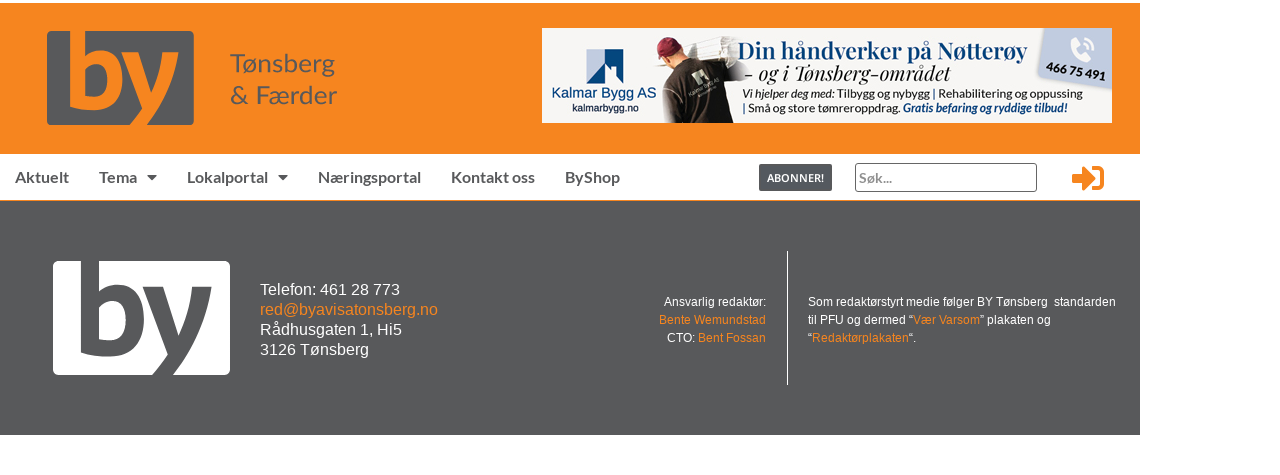

--- FILE ---
content_type: text/html; charset=UTF-8
request_url: https://www.byavisatonsberg.no/lokalguiden/19992-2/
body_size: 28542
content:
<!doctype html>
<html lang="nb-NO" itemscope itemtype="https://schema.org/WebSite">
<head>
	<meta charset="UTF-8">
	<meta name="viewport" content="width=device-width, initial-scale=1">
	<link rel="profile" href="https://gmpg.org/xfn/11">
	<title> - BY Tønsberg</title>
<script id="cookieyes" type="text/javascript" src="https://cdn-cookieyes.com/client_data/353794cc23c8e5f9c369fe88/script.js"></script><meta name="dc.title" content=" - BY Tønsberg">
<meta name="dc.relation" content="https://www.byavisatonsberg.no/lokalguiden/19992-2/">
<meta name="dc.source" content="https://www.byavisatonsberg.no/">
<meta name="dc.language" content="nb_NO">
<meta name="robots" content="index, follow, max-snippet:-1, max-image-preview:large, max-video-preview:-1">
<link rel="canonical" href="https://www.byavisatonsberg.no/lokalguiden/19992-2/">
<meta property="og:url" content="https://www.byavisatonsberg.no/lokalguiden/19992-2/">
<meta property="og:site_name" content="BY Tønsberg">
<meta property="og:locale" content="nb_NO">
<meta property="og:type" content="article">
<meta property="article:author" content="https://www.facebook.com/profile.php?id=61556814532457">
<meta property="article:publisher" content="https://www.facebook.com/profile.php?id=61556814532457">
<meta property="og:title" content=" - BY Tønsberg">
<meta property="fb:pages" content="">
<meta property="fb:admins" content="">
<meta property="fb:app_id" content="">
<meta name="twitter:card" content="summary">
<meta name="twitter:title" content=" - BY Tønsberg">
<link rel="alternate" type="application/rss+xml" title="BY Tønsberg &raquo; strøm" href="https://www.byavisatonsberg.no/feed/" />
<link rel="alternate" type="application/rss+xml" title="BY Tønsberg &raquo; kommentarstrøm" href="https://www.byavisatonsberg.no/comments/feed/" />
<link rel="alternate" title="oEmbed (JSON)" type="application/json+oembed" href="https://www.byavisatonsberg.no/wp-json/oembed/1.0/embed?url=https%3A%2F%2Fwww.byavisatonsberg.no%2Flokalguiden%2F19992-2%2F" />
<link rel="alternate" title="oEmbed (XML)" type="text/xml+oembed" href="https://www.byavisatonsberg.no/wp-json/oembed/1.0/embed?url=https%3A%2F%2Fwww.byavisatonsberg.no%2Flokalguiden%2F19992-2%2F&#038;format=xml" />
<!-- www.byavisatonsberg.no is managing ads with Advanced Ads 2.0.16 – https://wpadvancedads.com/ --><script id="byavi-ready">
			window.advanced_ads_ready=function(e,a){a=a||"complete";var d=function(e){return"interactive"===a?"loading"!==e:"complete"===e};d(document.readyState)?e():document.addEventListener("readystatechange",(function(a){d(a.target.readyState)&&e()}),{once:"interactive"===a})},window.advanced_ads_ready_queue=window.advanced_ads_ready_queue||[];		</script>
		<style id='wp-img-auto-sizes-contain-inline-css'>
img:is([sizes=auto i],[sizes^="auto," i]){contain-intrinsic-size:3000px 1500px}
/*# sourceURL=wp-img-auto-sizes-contain-inline-css */
</style>
<style id='wp-emoji-styles-inline-css'>

	img.wp-smiley, img.emoji {
		display: inline !important;
		border: none !important;
		box-shadow: none !important;
		height: 1em !important;
		width: 1em !important;
		margin: 0 0.07em !important;
		vertical-align: -0.1em !important;
		background: none !important;
		padding: 0 !important;
	}
/*# sourceURL=wp-emoji-styles-inline-css */
</style>
<link rel='stylesheet' id='wp-block-library-css' href='https://www.byavisatonsberg.no/wp-includes/css/dist/block-library/style.min.css?ver=6.9' media='all' />
<link rel='stylesheet' id='wc-memberships-blocks-css' href='https://www.byavisatonsberg.no/wp-content/plugins/woocommerce-memberships/assets/css/blocks/wc-memberships-blocks.min.css?ver=1.27.5' media='all' />
<link rel='stylesheet' id='jet-engine-frontend-css' href='https://www.byavisatonsberg.no/wp-content/plugins/jet-engine/assets/css/frontend.css?ver=3.8.2.1' media='all' />
<style id='wpseopress-local-business-style-inline-css'>
span.wp-block-wpseopress-local-business-field{margin-right:8px}

/*# sourceURL=https://www.byavisatonsberg.no/wp-content/plugins/wp-seopress-pro/public/editor/blocks/local-business/style-index.css */
</style>
<style id='wpseopress-table-of-contents-style-inline-css'>
.wp-block-wpseopress-table-of-contents li.active>a{font-weight:bold}

/*# sourceURL=https://www.byavisatonsberg.no/wp-content/plugins/wp-seopress-pro/public/editor/blocks/table-of-contents/style-index.css */
</style>
<style id='global-styles-inline-css'>
:root{--wp--preset--aspect-ratio--square: 1;--wp--preset--aspect-ratio--4-3: 4/3;--wp--preset--aspect-ratio--3-4: 3/4;--wp--preset--aspect-ratio--3-2: 3/2;--wp--preset--aspect-ratio--2-3: 2/3;--wp--preset--aspect-ratio--16-9: 16/9;--wp--preset--aspect-ratio--9-16: 9/16;--wp--preset--color--black: #000000;--wp--preset--color--cyan-bluish-gray: #abb8c3;--wp--preset--color--white: #ffffff;--wp--preset--color--pale-pink: #f78da7;--wp--preset--color--vivid-red: #cf2e2e;--wp--preset--color--luminous-vivid-orange: #ff6900;--wp--preset--color--luminous-vivid-amber: #fcb900;--wp--preset--color--light-green-cyan: #7bdcb5;--wp--preset--color--vivid-green-cyan: #00d084;--wp--preset--color--pale-cyan-blue: #8ed1fc;--wp--preset--color--vivid-cyan-blue: #0693e3;--wp--preset--color--vivid-purple: #9b51e0;--wp--preset--gradient--vivid-cyan-blue-to-vivid-purple: linear-gradient(135deg,rgb(6,147,227) 0%,rgb(155,81,224) 100%);--wp--preset--gradient--light-green-cyan-to-vivid-green-cyan: linear-gradient(135deg,rgb(122,220,180) 0%,rgb(0,208,130) 100%);--wp--preset--gradient--luminous-vivid-amber-to-luminous-vivid-orange: linear-gradient(135deg,rgb(252,185,0) 0%,rgb(255,105,0) 100%);--wp--preset--gradient--luminous-vivid-orange-to-vivid-red: linear-gradient(135deg,rgb(255,105,0) 0%,rgb(207,46,46) 100%);--wp--preset--gradient--very-light-gray-to-cyan-bluish-gray: linear-gradient(135deg,rgb(238,238,238) 0%,rgb(169,184,195) 100%);--wp--preset--gradient--cool-to-warm-spectrum: linear-gradient(135deg,rgb(74,234,220) 0%,rgb(151,120,209) 20%,rgb(207,42,186) 40%,rgb(238,44,130) 60%,rgb(251,105,98) 80%,rgb(254,248,76) 100%);--wp--preset--gradient--blush-light-purple: linear-gradient(135deg,rgb(255,206,236) 0%,rgb(152,150,240) 100%);--wp--preset--gradient--blush-bordeaux: linear-gradient(135deg,rgb(254,205,165) 0%,rgb(254,45,45) 50%,rgb(107,0,62) 100%);--wp--preset--gradient--luminous-dusk: linear-gradient(135deg,rgb(255,203,112) 0%,rgb(199,81,192) 50%,rgb(65,88,208) 100%);--wp--preset--gradient--pale-ocean: linear-gradient(135deg,rgb(255,245,203) 0%,rgb(182,227,212) 50%,rgb(51,167,181) 100%);--wp--preset--gradient--electric-grass: linear-gradient(135deg,rgb(202,248,128) 0%,rgb(113,206,126) 100%);--wp--preset--gradient--midnight: linear-gradient(135deg,rgb(2,3,129) 0%,rgb(40,116,252) 100%);--wp--preset--font-size--small: 13px;--wp--preset--font-size--medium: 20px;--wp--preset--font-size--large: 36px;--wp--preset--font-size--x-large: 42px;--wp--preset--spacing--20: 0.44rem;--wp--preset--spacing--30: 0.67rem;--wp--preset--spacing--40: 1rem;--wp--preset--spacing--50: 1.5rem;--wp--preset--spacing--60: 2.25rem;--wp--preset--spacing--70: 3.38rem;--wp--preset--spacing--80: 5.06rem;--wp--preset--shadow--natural: 6px 6px 9px rgba(0, 0, 0, 0.2);--wp--preset--shadow--deep: 12px 12px 50px rgba(0, 0, 0, 0.4);--wp--preset--shadow--sharp: 6px 6px 0px rgba(0, 0, 0, 0.2);--wp--preset--shadow--outlined: 6px 6px 0px -3px rgb(255, 255, 255), 6px 6px rgb(0, 0, 0);--wp--preset--shadow--crisp: 6px 6px 0px rgb(0, 0, 0);}:root { --wp--style--global--content-size: 800px;--wp--style--global--wide-size: 1200px; }:where(body) { margin: 0; }.wp-site-blocks > .alignleft { float: left; margin-right: 2em; }.wp-site-blocks > .alignright { float: right; margin-left: 2em; }.wp-site-blocks > .aligncenter { justify-content: center; margin-left: auto; margin-right: auto; }:where(.wp-site-blocks) > * { margin-block-start: 24px; margin-block-end: 0; }:where(.wp-site-blocks) > :first-child { margin-block-start: 0; }:where(.wp-site-blocks) > :last-child { margin-block-end: 0; }:root { --wp--style--block-gap: 24px; }:root :where(.is-layout-flow) > :first-child{margin-block-start: 0;}:root :where(.is-layout-flow) > :last-child{margin-block-end: 0;}:root :where(.is-layout-flow) > *{margin-block-start: 24px;margin-block-end: 0;}:root :where(.is-layout-constrained) > :first-child{margin-block-start: 0;}:root :where(.is-layout-constrained) > :last-child{margin-block-end: 0;}:root :where(.is-layout-constrained) > *{margin-block-start: 24px;margin-block-end: 0;}:root :where(.is-layout-flex){gap: 24px;}:root :where(.is-layout-grid){gap: 24px;}.is-layout-flow > .alignleft{float: left;margin-inline-start: 0;margin-inline-end: 2em;}.is-layout-flow > .alignright{float: right;margin-inline-start: 2em;margin-inline-end: 0;}.is-layout-flow > .aligncenter{margin-left: auto !important;margin-right: auto !important;}.is-layout-constrained > .alignleft{float: left;margin-inline-start: 0;margin-inline-end: 2em;}.is-layout-constrained > .alignright{float: right;margin-inline-start: 2em;margin-inline-end: 0;}.is-layout-constrained > .aligncenter{margin-left: auto !important;margin-right: auto !important;}.is-layout-constrained > :where(:not(.alignleft):not(.alignright):not(.alignfull)){max-width: var(--wp--style--global--content-size);margin-left: auto !important;margin-right: auto !important;}.is-layout-constrained > .alignwide{max-width: var(--wp--style--global--wide-size);}body .is-layout-flex{display: flex;}.is-layout-flex{flex-wrap: wrap;align-items: center;}.is-layout-flex > :is(*, div){margin: 0;}body .is-layout-grid{display: grid;}.is-layout-grid > :is(*, div){margin: 0;}body{padding-top: 0px;padding-right: 0px;padding-bottom: 0px;padding-left: 0px;}a:where(:not(.wp-element-button)){text-decoration: underline;}:root :where(.wp-element-button, .wp-block-button__link){background-color: #32373c;border-width: 0;color: #fff;font-family: inherit;font-size: inherit;font-style: inherit;font-weight: inherit;letter-spacing: inherit;line-height: inherit;padding-top: calc(0.667em + 2px);padding-right: calc(1.333em + 2px);padding-bottom: calc(0.667em + 2px);padding-left: calc(1.333em + 2px);text-decoration: none;text-transform: inherit;}.has-black-color{color: var(--wp--preset--color--black) !important;}.has-cyan-bluish-gray-color{color: var(--wp--preset--color--cyan-bluish-gray) !important;}.has-white-color{color: var(--wp--preset--color--white) !important;}.has-pale-pink-color{color: var(--wp--preset--color--pale-pink) !important;}.has-vivid-red-color{color: var(--wp--preset--color--vivid-red) !important;}.has-luminous-vivid-orange-color{color: var(--wp--preset--color--luminous-vivid-orange) !important;}.has-luminous-vivid-amber-color{color: var(--wp--preset--color--luminous-vivid-amber) !important;}.has-light-green-cyan-color{color: var(--wp--preset--color--light-green-cyan) !important;}.has-vivid-green-cyan-color{color: var(--wp--preset--color--vivid-green-cyan) !important;}.has-pale-cyan-blue-color{color: var(--wp--preset--color--pale-cyan-blue) !important;}.has-vivid-cyan-blue-color{color: var(--wp--preset--color--vivid-cyan-blue) !important;}.has-vivid-purple-color{color: var(--wp--preset--color--vivid-purple) !important;}.has-black-background-color{background-color: var(--wp--preset--color--black) !important;}.has-cyan-bluish-gray-background-color{background-color: var(--wp--preset--color--cyan-bluish-gray) !important;}.has-white-background-color{background-color: var(--wp--preset--color--white) !important;}.has-pale-pink-background-color{background-color: var(--wp--preset--color--pale-pink) !important;}.has-vivid-red-background-color{background-color: var(--wp--preset--color--vivid-red) !important;}.has-luminous-vivid-orange-background-color{background-color: var(--wp--preset--color--luminous-vivid-orange) !important;}.has-luminous-vivid-amber-background-color{background-color: var(--wp--preset--color--luminous-vivid-amber) !important;}.has-light-green-cyan-background-color{background-color: var(--wp--preset--color--light-green-cyan) !important;}.has-vivid-green-cyan-background-color{background-color: var(--wp--preset--color--vivid-green-cyan) !important;}.has-pale-cyan-blue-background-color{background-color: var(--wp--preset--color--pale-cyan-blue) !important;}.has-vivid-cyan-blue-background-color{background-color: var(--wp--preset--color--vivid-cyan-blue) !important;}.has-vivid-purple-background-color{background-color: var(--wp--preset--color--vivid-purple) !important;}.has-black-border-color{border-color: var(--wp--preset--color--black) !important;}.has-cyan-bluish-gray-border-color{border-color: var(--wp--preset--color--cyan-bluish-gray) !important;}.has-white-border-color{border-color: var(--wp--preset--color--white) !important;}.has-pale-pink-border-color{border-color: var(--wp--preset--color--pale-pink) !important;}.has-vivid-red-border-color{border-color: var(--wp--preset--color--vivid-red) !important;}.has-luminous-vivid-orange-border-color{border-color: var(--wp--preset--color--luminous-vivid-orange) !important;}.has-luminous-vivid-amber-border-color{border-color: var(--wp--preset--color--luminous-vivid-amber) !important;}.has-light-green-cyan-border-color{border-color: var(--wp--preset--color--light-green-cyan) !important;}.has-vivid-green-cyan-border-color{border-color: var(--wp--preset--color--vivid-green-cyan) !important;}.has-pale-cyan-blue-border-color{border-color: var(--wp--preset--color--pale-cyan-blue) !important;}.has-vivid-cyan-blue-border-color{border-color: var(--wp--preset--color--vivid-cyan-blue) !important;}.has-vivid-purple-border-color{border-color: var(--wp--preset--color--vivid-purple) !important;}.has-vivid-cyan-blue-to-vivid-purple-gradient-background{background: var(--wp--preset--gradient--vivid-cyan-blue-to-vivid-purple) !important;}.has-light-green-cyan-to-vivid-green-cyan-gradient-background{background: var(--wp--preset--gradient--light-green-cyan-to-vivid-green-cyan) !important;}.has-luminous-vivid-amber-to-luminous-vivid-orange-gradient-background{background: var(--wp--preset--gradient--luminous-vivid-amber-to-luminous-vivid-orange) !important;}.has-luminous-vivid-orange-to-vivid-red-gradient-background{background: var(--wp--preset--gradient--luminous-vivid-orange-to-vivid-red) !important;}.has-very-light-gray-to-cyan-bluish-gray-gradient-background{background: var(--wp--preset--gradient--very-light-gray-to-cyan-bluish-gray) !important;}.has-cool-to-warm-spectrum-gradient-background{background: var(--wp--preset--gradient--cool-to-warm-spectrum) !important;}.has-blush-light-purple-gradient-background{background: var(--wp--preset--gradient--blush-light-purple) !important;}.has-blush-bordeaux-gradient-background{background: var(--wp--preset--gradient--blush-bordeaux) !important;}.has-luminous-dusk-gradient-background{background: var(--wp--preset--gradient--luminous-dusk) !important;}.has-pale-ocean-gradient-background{background: var(--wp--preset--gradient--pale-ocean) !important;}.has-electric-grass-gradient-background{background: var(--wp--preset--gradient--electric-grass) !important;}.has-midnight-gradient-background{background: var(--wp--preset--gradient--midnight) !important;}.has-small-font-size{font-size: var(--wp--preset--font-size--small) !important;}.has-medium-font-size{font-size: var(--wp--preset--font-size--medium) !important;}.has-large-font-size{font-size: var(--wp--preset--font-size--large) !important;}.has-x-large-font-size{font-size: var(--wp--preset--font-size--x-large) !important;}
:root :where(.wp-block-pullquote){font-size: 1.5em;line-height: 1.6;}
/*# sourceURL=global-styles-inline-css */
</style>
<link rel='stylesheet' id='woocommerce-layout-css' href='https://www.byavisatonsberg.no/wp-content/plugins/woocommerce/assets/css/woocommerce-layout.css?ver=10.4.3' media='all' />
<link rel='stylesheet' id='woocommerce-smallscreen-css' href='https://www.byavisatonsberg.no/wp-content/plugins/woocommerce/assets/css/woocommerce-smallscreen.css?ver=10.4.3' media='only screen and (max-width: 768px)' />
<link rel='stylesheet' id='woocommerce-general-css' href='https://www.byavisatonsberg.no/wp-content/plugins/woocommerce/assets/css/woocommerce.css?ver=10.4.3' media='all' />
<style id='woocommerce-inline-inline-css'>
.woocommerce form .form-row .required { visibility: visible; }
/*# sourceURL=woocommerce-inline-inline-css */
</style>
<link rel='stylesheet' id='wpuf-layout1-css' href='https://www.byavisatonsberg.no/wp-content/plugins/wp-user-frontend/assets/css/frontend-form/layout1.css?ver=4.2.6' media='all' />
<link rel='stylesheet' id='wpuf-frontend-forms-css' href='https://www.byavisatonsberg.no/wp-content/plugins/wp-user-frontend/assets/css/frontend-forms.css?ver=4.2.6' media='all' />
<link rel='stylesheet' id='wpuf-sweetalert2-css' href='https://www.byavisatonsberg.no/wp-content/plugins/wp-user-frontend/assets/vendor/sweetalert2/sweetalert2.css?ver=11.4.8' media='all' />
<link rel='stylesheet' id='wpuf-jquery-ui-css' href='https://www.byavisatonsberg.no/wp-content/plugins/wp-user-frontend/assets/css/jquery-ui-1.9.1.custom.css?ver=1.9.1' media='all' />
<link rel='stylesheet' id='wc-memberships-frontend-css' href='https://www.byavisatonsberg.no/wp-content/plugins/woocommerce-memberships/assets/css/frontend/wc-memberships-frontend.min.css?ver=1.27.5' media='all' />
<link rel='stylesheet' id='hello-elementor-css' href='https://www.byavisatonsberg.no/wp-content/themes/hello-elementor/assets/css/reset.css?ver=3.4.5' media='all' />
<link rel='stylesheet' id='hello-elementor-theme-style-css' href='https://www.byavisatonsberg.no/wp-content/themes/hello-elementor/assets/css/theme.css?ver=3.4.5' media='all' />
<link rel='stylesheet' id='hello-elementor-header-footer-css' href='https://www.byavisatonsberg.no/wp-content/themes/hello-elementor/assets/css/header-footer.css?ver=3.4.5' media='all' />
<link rel='stylesheet' id='elementor-frontend-css' href='https://www.byavisatonsberg.no/wp-content/plugins/elementor/assets/css/frontend.min.css?ver=3.34.1' media='all' />
<link rel='stylesheet' id='elementor-post-3614-css' href='https://www.byavisatonsberg.no/wp-content/uploads/elementor/css/post-3614.css?ver=1769214703' media='all' />
<link rel='stylesheet' id='jet-fb-option-field-select-css' href='https://www.byavisatonsberg.no/wp-content/plugins/jetformbuilder/modules/option-field/assets/build/select.css?ver=0edd78a6f12e2b918b82' media='all' />
<link rel='stylesheet' id='jet-fb-option-field-checkbox-css' href='https://www.byavisatonsberg.no/wp-content/plugins/jetformbuilder/modules/option-field/assets/build/checkbox.css?ver=6e25adbbae5a5d1bb65e' media='all' />
<link rel='stylesheet' id='jet-fb-option-field-radio-css' href='https://www.byavisatonsberg.no/wp-content/plugins/jetformbuilder/modules/option-field/assets/build/radio.css?ver=7c6d0d4d7df91e6bd6a4' media='all' />
<link rel='stylesheet' id='jet-fb-advanced-choices-css' href='https://www.byavisatonsberg.no/wp-content/plugins/jetformbuilder/modules/advanced-choices/assets/build/main.css?ver=ca05550a7cac3b9b55a3' media='all' />
<link rel='stylesheet' id='jet-fb-wysiwyg-css' href='https://www.byavisatonsberg.no/wp-content/plugins/jetformbuilder/modules/wysiwyg/assets/build/wysiwyg.css?ver=5a4d16fb6d7a94700261' media='all' />
<link rel='stylesheet' id='jet-fb-switcher-css' href='https://www.byavisatonsberg.no/wp-content/plugins/jetformbuilder/modules/switcher/assets/build/switcher.css?ver=06c887a8b9195e5a119d' media='all' />
<link rel='stylesheet' id='jet-popup-frontend-css' href='https://www.byavisatonsberg.no/wp-content/plugins/jet-popup/assets/css/jet-popup-frontend.css?ver=2.0.20.3' media='all' />
<link rel='stylesheet' id='widget-heading-css' href='https://www.byavisatonsberg.no/wp-content/plugins/elementor/assets/css/widget-heading.min.css?ver=3.34.1' media='all' />
<link rel='stylesheet' id='widget-image-css' href='https://www.byavisatonsberg.no/wp-content/plugins/elementor/assets/css/widget-image.min.css?ver=3.34.1' media='all' />
<link rel='stylesheet' id='widget-nav-menu-css' href='https://www.byavisatonsberg.no/wp-content/plugins/elementor-pro/assets/css/widget-nav-menu.min.css?ver=3.34.0' media='all' />
<link rel='stylesheet' id='widget-divider-css' href='https://www.byavisatonsberg.no/wp-content/plugins/elementor/assets/css/widget-divider.min.css?ver=3.34.1' media='all' />
<link rel='stylesheet' id='e-animation-pulse-css' href='https://www.byavisatonsberg.no/wp-content/plugins/elementor/assets/lib/animations/styles/e-animation-pulse.min.css?ver=3.34.1' media='all' />
<link rel='stylesheet' id='e-animation-fadeIn-css' href='https://www.byavisatonsberg.no/wp-content/plugins/elementor/assets/lib/animations/styles/fadeIn.min.css?ver=3.34.1' media='all' />
<link rel='stylesheet' id='e-popup-css' href='https://www.byavisatonsberg.no/wp-content/plugins/elementor-pro/assets/css/conditionals/popup.min.css?ver=3.34.0' media='all' />
<link rel='stylesheet' id='elementor-icons-css' href='https://www.byavisatonsberg.no/wp-content/plugins/elementor/assets/lib/eicons/css/elementor-icons.min.css?ver=5.45.0' media='all' />
<link rel='stylesheet' id='elementor-post-3677-css' href='https://www.byavisatonsberg.no/wp-content/uploads/elementor/css/post-3677.css?ver=1769214703' media='all' />
<link rel='stylesheet' id='elementor-post-3714-css' href='https://www.byavisatonsberg.no/wp-content/uploads/elementor/css/post-3714.css?ver=1769214703' media='all' />
<link rel='stylesheet' id='elementor-post-4304-css' href='https://www.byavisatonsberg.no/wp-content/uploads/elementor/css/post-4304.css?ver=1769214703' media='all' />
<link rel='stylesheet' id='vipps-gw-css' href='https://www.byavisatonsberg.no/wp-content/plugins/woo-vipps/payment/css/vipps.css?ver=1767711339' media='all' />
<link rel='stylesheet' id='unslider-css-css' href='https://www.byavisatonsberg.no/wp-content/uploads/171/545/public/assets/css/297.css?ver=2.0.4' media='all' />
<link rel='stylesheet' id='slider-css-css' href='https://www.byavisatonsberg.no/wp-content/uploads/171/545/public/assets/css/60.css?ver=2.0.4' media='all' />
<link rel='stylesheet' id='woo-vipps-recurring-css' href='https://www.byavisatonsberg.no/wp-content/plugins/woo-vipps/recurring/assets/build/main.css?ver=1767711340' media='all' />
<link rel='stylesheet' id='elementor-gf-local-heptaslab-css' href='https://www.byavisatonsberg.no/wp-content/uploads/elementor/google-fonts/css/heptaslab.css?ver=1742236435' media='all' />
<link rel='stylesheet' id='elementor-gf-local-notoserif-css' href='https://www.byavisatonsberg.no/wp-content/uploads/elementor/google-fonts/css/notoserif.css?ver=1742236444' media='all' />
<link rel='stylesheet' id='elementor-gf-local-notosans-css' href='https://www.byavisatonsberg.no/wp-content/uploads/elementor/google-fonts/css/notosans.css?ver=1742236455' media='all' />
<link rel='stylesheet' id='elementor-gf-local-lato-css' href='https://www.byavisatonsberg.no/wp-content/uploads/elementor/google-fonts/css/lato.css?ver=1742236457' media='all' />
<link rel='stylesheet' id='elementor-icons-shared-0-css' href='https://www.byavisatonsberg.no/wp-content/plugins/elementor/assets/lib/font-awesome/css/fontawesome.min.css?ver=5.15.3' media='all' />
<link rel='stylesheet' id='elementor-icons-fa-solid-css' href='https://www.byavisatonsberg.no/wp-content/plugins/elementor/assets/lib/font-awesome/css/solid.min.css?ver=5.15.3' media='all' />
<script src="https://www.byavisatonsberg.no/wp-includes/js/jquery/jquery.min.js?ver=3.7.1" id="jquery-core-js"></script>
<script src="https://www.byavisatonsberg.no/wp-includes/js/jquery/jquery-migrate.min.js?ver=3.4.1" id="jquery-migrate-js"></script>
<script src="https://www.byavisatonsberg.no/wp-content/plugins/woocommerce/assets/js/jquery-blockui/jquery.blockUI.min.js?ver=2.7.0-wc.10.4.3" id="wc-jquery-blockui-js" defer data-wp-strategy="defer"></script>
<script id="wc-add-to-cart-js-extra">
var wc_add_to_cart_params = {"ajax_url":"/wp-admin/admin-ajax.php","wc_ajax_url":"/?wc-ajax=%%endpoint%%","i18n_view_cart":"Vis handlekurv","cart_url":"https://www.byavisatonsberg.no/handlekurv/","is_cart":"","cart_redirect_after_add":"no"};
//# sourceURL=wc-add-to-cart-js-extra
</script>
<script src="https://www.byavisatonsberg.no/wp-content/plugins/woocommerce/assets/js/frontend/add-to-cart.min.js?ver=10.4.3" id="wc-add-to-cart-js" defer data-wp-strategy="defer"></script>
<script src="https://www.byavisatonsberg.no/wp-content/plugins/woocommerce/assets/js/js-cookie/js.cookie.min.js?ver=2.1.4-wc.10.4.3" id="wc-js-cookie-js" defer data-wp-strategy="defer"></script>
<script id="woocommerce-js-extra">
var woocommerce_params = {"ajax_url":"/wp-admin/admin-ajax.php","wc_ajax_url":"/?wc-ajax=%%endpoint%%","i18n_password_show":"Vis passord","i18n_password_hide":"Skjul passord"};
//# sourceURL=woocommerce-js-extra
</script>
<script src="https://www.byavisatonsberg.no/wp-content/plugins/woocommerce/assets/js/frontend/woocommerce.min.js?ver=10.4.3" id="woocommerce-js" defer data-wp-strategy="defer"></script>
<script src="https://www.byavisatonsberg.no/wp-includes/js/clipboard.min.js?ver=2.0.11" id="clipboard-js"></script>
<script src="https://www.byavisatonsberg.no/wp-includes/js/plupload/moxie.min.js?ver=1.3.5.1" id="moxiejs-js"></script>
<script src="https://www.byavisatonsberg.no/wp-includes/js/plupload/plupload.min.js?ver=2.1.9" id="plupload-js"></script>
<script src="https://www.byavisatonsberg.no/wp-includes/js/underscore.min.js?ver=1.13.7" id="underscore-js"></script>
<script src="https://www.byavisatonsberg.no/wp-includes/js/dist/dom-ready.min.js?ver=f77871ff7694fffea381" id="wp-dom-ready-js"></script>
<script src="https://www.byavisatonsberg.no/wp-includes/js/dist/hooks.min.js?ver=dd5603f07f9220ed27f1" id="wp-hooks-js"></script>
<script src="https://www.byavisatonsberg.no/wp-includes/js/dist/i18n.min.js?ver=c26c3dc7bed366793375" id="wp-i18n-js"></script>
<script id="wp-i18n-js-after">
wp.i18n.setLocaleData( { 'text direction\u0004ltr': [ 'ltr' ] } );
//# sourceURL=wp-i18n-js-after
</script>
<script id="wp-a11y-js-translations">
( function( domain, translations ) {
	var localeData = translations.locale_data[ domain ] || translations.locale_data.messages;
	localeData[""].domain = domain;
	wp.i18n.setLocaleData( localeData, domain );
} )( "default", {"translation-revision-date":"2026-01-20 10:02:28+0000","generator":"GlotPress\/4.0.3","domain":"messages","locale_data":{"messages":{"":{"domain":"messages","plural-forms":"nplurals=2; plural=n != 1;","lang":"nb_NO"},"Notifications":["Varsler"]}},"comment":{"reference":"wp-includes\/js\/dist\/a11y.js"}} );
//# sourceURL=wp-a11y-js-translations
</script>
<script src="https://www.byavisatonsberg.no/wp-includes/js/dist/a11y.min.js?ver=cb460b4676c94bd228ed" id="wp-a11y-js"></script>
<script id="plupload-handlers-js-extra">
var pluploadL10n = {"queue_limit_exceeded":"Du har fors\u00f8kt \u00e5 angi for mange filer.","file_exceeds_size_limit":"%s er st\u00f8rre enn den maksimale opplastingsst\u00f8rrelsen p\u00e5 dette nettstedet.","zero_byte_file":"Denne filen er tom. Pr\u00f8v en annen.","invalid_filetype":"Denne filen kan ikke behandles av serveren.","not_an_image":"Denne filen er ikke et bilde. Pr\u00f8v med en annen.","image_memory_exceeded":"Minne overskredet. Pr\u00f8v med en mindre fil.","image_dimensions_exceeded":"Dette er mer enn maksimal st\u00f8rrelse. Pr\u00f8v med en annen.","default_error":"En feil oppstod under opplasting. Pr\u00f8v igjen senere.","missing_upload_url":"Konfigurasjonsfeil.. Kontakt administrator.","upload_limit_exceeded":"Du kan bare laste opp en fil.","http_error":"Uventet svar fra server. Filen kan ha blitt vellykket lastet opp. Sjekk i mediebiblioteket eller last inn siden p\u00e5 nytt.","http_error_image":"Serveren kan ikke behandle bildet. Dette kan skje dersom serveren er opptatt eller den ikke har nok ressurser til \u00e5 fullf\u00f8re oppgaven. \u00c5 laste opp et mindre bilde kan hjelpe. Foresl\u00e5tt maks st\u00f8rrelse er 2560 piksler.","upload_failed":"Opplasting feilet.","big_upload_failed":"Pr\u00f8v \u00e5 laste opp denne filen med %1$snettleserens opplaster%2$s.","big_upload_queued":"%s overstiger maksimal filst\u00f8rrelse for flerfilopplasteren n\u00e5r det brukes i nettleseren din.","io_error":"IO feil.","security_error":"Sikkerhetsfeil.","file_cancelled":"Fil avbrutt.","upload_stopped":"Opplasting stoppet.","dismiss":"Lukk","crunching":"Komprimerer\u2026","deleted":"flyttet til papirkurven.","error_uploading":"\u00ab%s\u00bb ble ikke lastet opp.","unsupported_image":"Dette bildet kan ikke vises i en nettleser. For best resultat, konverter det til JPEG f\u00f8r opplasting.","noneditable_image":"Serveren kan ikke generere responsive bildest\u00f8rrelser for dette bildet. Konverter til JPEG eller PNG f\u00f8r opplasting.","file_url_copied":"Filens URL har blitt kopiert til utklippstavlen"};
//# sourceURL=plupload-handlers-js-extra
</script>
<script src="https://www.byavisatonsberg.no/wp-includes/js/plupload/handlers.min.js?ver=6.9" id="plupload-handlers-js"></script>
<script id="advanced-ads-advanced-js-js-extra">
var advads_options = {"blog_id":"1","privacy":{"enabled":false,"state":"not_needed"}};
//# sourceURL=advanced-ads-advanced-js-js-extra
</script>
<script src="https://www.byavisatonsberg.no/wp-content/uploads/171/446/public/assets/js/387.js?ver=2.0.16" id="advanced-ads-advanced-js-js"></script>

<!-- OG: 3.3.8 -->
<meta property="og:image" content="https://www.byavisatonsberg.no/wp-content/uploads/2022/03/logo_orange.svg"><meta property="og:type" content="article"><meta property="og:locale" content="nb_NO"><meta property="og:site_name" content="BY Tønsberg"><meta property="og:title" content="- BY Tønsberg"><meta property="og:url" content="https://www.byavisatonsberg.no/lokalguiden/19992-2/"><meta property="og:updated_time" content="2023-11-14T09:45:23+01:00">
<meta property="article:published_time" content="2023-11-14T08:45:23+00:00"><meta property="article:modified_time" content="2023-11-14T08:45:23+00:00"><meta property="article:author:first_name" content="Bente"><meta property="article:author:last_name" content="Wemundstad"><meta property="article:author:username" content="Bente Wemundstad">
<meta property="twitter:partner" content="ogwp"><meta property="twitter:card" content="summary"><meta property="twitter:title" content="- BY Tønsberg"><meta property="twitter:url" content="https://www.byavisatonsberg.no/lokalguiden/19992-2/"><meta property="twitter:label1" content="Reading time"><meta property="twitter:data1" content="Less than a minute">
<meta itemprop="image" content="https://www.byavisatonsberg.no/wp-content/uploads/2022/03/logo_orange.svg"><meta itemprop="name" content="- BY Tønsberg"><meta itemprop="datePublished" content="2023-11-14"><meta itemprop="dateModified" content="2023-11-14T08:45:23+00:00">
<meta property="profile:first_name" content="Bente"><meta property="profile:last_name" content="Wemundstad"><meta property="profile:username" content="Bente Wemundstad">
<!-- /OG -->

<link rel="https://api.w.org/" href="https://www.byavisatonsberg.no/wp-json/" /><link rel="alternate" title="JSON" type="application/json" href="https://www.byavisatonsberg.no/wp-json/wp/v2/lokalguiden/19992" /><link rel="EditURI" type="application/rsd+xml" title="RSD" href="https://www.byavisatonsberg.no/xmlrpc.php?rsd" />
<meta name="generator" content="WordPress 6.9" />
<link rel='shortlink' href='https://www.byavisatonsberg.no/?p=19992' />
        <style>

        </style>
        	<noscript><style>.woocommerce-product-gallery{ opacity: 1 !important; }</style></noscript>
	<meta name="generator" content="Elementor 3.34.1; features: additional_custom_breakpoints; settings: css_print_method-external, google_font-enabled, font_display-auto">
		<script type="text/javascript">
			var advadsCfpQueue = [];
			var advadsCfpAd = function( adID ) {
				if ( 'undefined' === typeof advadsProCfp ) {
					advadsCfpQueue.push( adID )
				} else {
					advadsProCfp.addElement( adID )
				}
			}
		</script>
					<style>
				.e-con.e-parent:nth-of-type(n+4):not(.e-lazyloaded):not(.e-no-lazyload),
				.e-con.e-parent:nth-of-type(n+4):not(.e-lazyloaded):not(.e-no-lazyload) * {
					background-image: none !important;
				}
				@media screen and (max-height: 1024px) {
					.e-con.e-parent:nth-of-type(n+3):not(.e-lazyloaded):not(.e-no-lazyload),
					.e-con.e-parent:nth-of-type(n+3):not(.e-lazyloaded):not(.e-no-lazyload) * {
						background-image: none !important;
					}
				}
				@media screen and (max-height: 640px) {
					.e-con.e-parent:nth-of-type(n+2):not(.e-lazyloaded):not(.e-no-lazyload),
					.e-con.e-parent:nth-of-type(n+2):not(.e-lazyloaded):not(.e-no-lazyload) * {
						background-image: none !important;
					}
				}
			</style>
			<link rel="icon" href="https://www.byavisatonsberg.no/wp-content/uploads/2022/03/logo_orange.svg" sizes="32x32" />
<link rel="icon" href="https://www.byavisatonsberg.no/wp-content/uploads/2022/03/logo_orange.svg" sizes="192x192" />
<link rel="apple-touch-icon" href="https://www.byavisatonsberg.no/wp-content/uploads/2022/03/logo_orange.svg" />
<meta name="msapplication-TileImage" content="https://www.byavisatonsberg.no/wp-content/uploads/2022/03/logo_orange.svg" />
</head>
<body class="wp-singular lokalguiden-template-default single single-lokalguiden postid-19992 wp-custom-logo wp-embed-responsive wp-theme-hello-elementor theme-hello-elementor woocommerce-no-js hello-elementor-default elementor-default elementor-kit-3614 aa-prefix-byavi-">


<a class="skip-link screen-reader-text" href="#content">Skip to content</a>

		<header data-elementor-type="header" data-elementor-id="3677" class="elementor elementor-3677 elementor-location-header" data-elementor-post-type="elementor_library">
					<section class="elementor-section elementor-top-section elementor-element elementor-element-759f5b6 elementor-hidden-desktop elementor-hidden-tablet elementor-hidden-mobile elementor-section-boxed elementor-section-height-default elementor-section-height-default" data-id="759f5b6" data-element_type="section" data-settings="{&quot;jet_parallax_layout_list&quot;:[],&quot;background_background&quot;:&quot;classic&quot;}">
						<div class="elementor-container elementor-column-gap-default">
					<div class="elementor-column elementor-col-100 elementor-top-column elementor-element elementor-element-05ff23b" data-id="05ff23b" data-element_type="column" data-settings="{&quot;background_background&quot;:&quot;classic&quot;}">
			<div class="elementor-widget-wrap elementor-element-populated">
						<div class="elementor-element elementor-element-1189bd9 elementor-widget elementor-widget-heading" data-id="1189bd9" data-element_type="widget" data-widget_type="heading.default">
				<div class="elementor-widget-container">
					<div class="elementor-heading-title elementor-size-default"><a href="https://www.byavisatonsberg.no/kasse/?add-to-cart=34265">Sommertilbud i juli: <span style="color:#F6851F"><strong>KUN 1,-</strong></span> for første måned! Klikk her <img src="https://www.byavisatonsberg.no/wp-content/uploads/2025/05/pointer_1.svg" alt="Ikon" style="height: 2em;vertical-align: middle;position: relative;top: -4px"></a></div>				</div>
				</div>
					</div>
		</div>
					</div>
		</section>
				<section class="elementor-section elementor-top-section elementor-element elementor-element-dcdbd65 elementor-section-content-middle elementor-section-boxed elementor-section-height-default elementor-section-height-default" data-id="dcdbd65" data-element_type="section" data-settings="{&quot;background_background&quot;:&quot;classic&quot;,&quot;jet_parallax_layout_list&quot;:[]}">
						<div class="elementor-container elementor-column-gap-default">
					<div class="elementor-column elementor-col-100 elementor-top-column elementor-element elementor-element-3668e21" data-id="3668e21" data-element_type="column" data-settings="{&quot;background_background&quot;:&quot;classic&quot;}">
			<div class="elementor-widget-wrap elementor-element-populated">
						<section class="elementor-section elementor-inner-section elementor-element elementor-element-41056b1 elementor-section-height-min-height elementor-section-boxed elementor-section-height-default" data-id="41056b1" data-element_type="section" data-settings="{&quot;jet_parallax_layout_list&quot;:[],&quot;background_background&quot;:&quot;classic&quot;}">
						<div class="elementor-container elementor-column-gap-default">
					<div class="elementor-column elementor-col-33 elementor-inner-column elementor-element elementor-element-d755b62" data-id="d755b62" data-element_type="column" data-settings="{&quot;background_background&quot;:&quot;classic&quot;}">
			<div class="elementor-widget-wrap elementor-element-populated">
						<div class="elementor-element elementor-element-753df39 elementor-widget elementor-widget-image" data-id="753df39" data-element_type="widget" data-widget_type="image.default">
				<div class="elementor-widget-container">
																<a href="https://www.byavisatonsberg.no">
							<img fetchpriority="high" width="800" height="261" src="https://www.byavisatonsberg.no/wp-content/uploads/2022/04/logo_m_bynavn_h_grey.svg" class="attachment-large size-large wp-image-5207" alt="" />								</a>
															</div>
				</div>
					</div>
		</div>
				<div class="elementor-column elementor-col-33 elementor-inner-column elementor-element elementor-element-e6cf37f" data-id="e6cf37f" data-element_type="column">
			<div class="elementor-widget-wrap">
							</div>
		</div>
				<div class="elementor-column elementor-col-33 elementor-inner-column elementor-element elementor-element-ca4dd0b elementor-hidden-mobile" data-id="ca4dd0b" data-element_type="column">
			<div class="elementor-widget-wrap elementor-element-populated">
						<div class="elementor-element elementor-element-75929f7 elementor-widget__width-initial elementor-widget elementor-widget-shortcode" data-id="75929f7" data-element_type="widget" data-widget_type="shortcode.default">
				<div class="elementor-widget-container">
							<div class="elementor-shortcode"><div id="byavi-slider-2077" class="custom-slider byavi-slider-2223087183 byavi-slider"><ul><li><div data-byavi-trackid="34767" data-byavi-trackbid="1" class="byavi-target" id="byavi-2974445006"><a data-no-instant="1" href="https://kalmarbygg.no/" rel="noopener nofollow" class="a2t-link" target="_blank" aria-label="KalmarBygg_570x95_2_1-nr"><img src="https://www.byavisatonsberg.no/wp-content/uploads/2025/06/KalmarBygg_570x95_2_1-nr.jpg" alt=""  width="570" height="95"   /></a></div></li><li><div data-byavi-trackid="33333" data-byavi-trackbid="1" class="byavi-target" id="byavi-1429651705"><a data-no-instant="1" href="https://www.zetlitz-as.no/" rel="noopener nofollow" class="a2t-link" target="_blank" aria-label="JensPetterZetlitz_2_570x95_1-nr"><img src="https://www.byavisatonsberg.no/wp-content/uploads/2024/12/JensPetterZetlitz_2_570x95_1-nr.jpg" alt=""  width="570" height="95"   /></a></div></li><li><div data-byavi-trackid="34874" data-byavi-trackbid="1" class="byavi-target" id="byavi-3661547676"><a data-no-instant="1" href="https://utvendigdrift.no/" rel="noopener nofollow" class="a2t-link" target="_blank" aria-label="UtvendigDrift_570x95_3_2_1-nr"><img loading="lazy" src="https://www.byavisatonsberg.no/wp-content/uploads/2025/06/UtvendigDrift_570x95_3_2_1-nr.jpg" alt=""  width="570" height="95"   /></a></div></li><li><div data-byavi-trackid="33336" data-byavi-trackbid="1" class="byavi-target" id="byavi-4114020808"><a data-no-instant="1" href="https://www.tonsbergpizza.no/" rel="noopener nofollow" class="a2t-link" target="_blank" aria-label="TonsbergPizza_570x95_1_opt"><img loading="lazy" src="https://www.byavisatonsberg.no/wp-content/uploads/2022/04/TonsbergPizza_570x95_1_opt.jpg" alt=""  width="570" height="95"   /></a></div></li></ul></div><script>( window.advanced_ads_ready || jQuery( document ).ready ).call( null, function() {var $byavislider2223087183 = jQuery( ".byavi-slider-2223087183" );$byavislider2223087183.on( "unslider.ready", function() { jQuery( "div.custom-slider ul li" ).css( "display", "block" ); });$byavislider2223087183.unslider({ delay:5000, autoplay:true, nav:false, arrows:false, infinite:true });$byavislider2223087183.on("mouseover", function() {$byavislider2223087183.unslider("stop");}).on("mouseout", function() {$byavislider2223087183.unslider("start");});});</script></div>
						</div>
				</div>
					</div>
		</div>
					</div>
		</section>
					</div>
		</div>
					</div>
		</section>
				<section class="elementor-section elementor-top-section elementor-element elementor-element-ede3169 elementor-section-boxed elementor-section-height-default elementor-section-height-default" data-id="ede3169" data-element_type="section" data-settings="{&quot;jet_parallax_layout_list&quot;:[]}">
						<div class="elementor-container elementor-column-gap-default">
					<div class="elementor-column elementor-col-20 elementor-top-column elementor-element elementor-element-b199bc1" data-id="b199bc1" data-element_type="column" data-settings="{&quot;background_background&quot;:&quot;classic&quot;}">
			<div class="elementor-widget-wrap elementor-element-populated">
						<div class="elementor-element elementor-element-77f15b5 elementor-nav-menu--stretch elementor-nav-menu--dropdown-tablet elementor-nav-menu__text-align-aside elementor-nav-menu--toggle elementor-nav-menu--burger elementor-widget elementor-widget-nav-menu" data-id="77f15b5" data-element_type="widget" data-settings="{&quot;full_width&quot;:&quot;stretch&quot;,&quot;layout&quot;:&quot;horizontal&quot;,&quot;submenu_icon&quot;:{&quot;value&quot;:&quot;&lt;i class=\&quot;fas fa-caret-down\&quot; aria-hidden=\&quot;true\&quot;&gt;&lt;\/i&gt;&quot;,&quot;library&quot;:&quot;fa-solid&quot;},&quot;toggle&quot;:&quot;burger&quot;}" data-widget_type="nav-menu.default">
				<div class="elementor-widget-container">
								<nav aria-label="Meny" class="elementor-nav-menu--main elementor-nav-menu__container elementor-nav-menu--layout-horizontal e--pointer-underline e--animation-fade">
				<ul id="menu-1-77f15b5" class="elementor-nav-menu"><li class="menu-item menu-item-type-post_type menu-item-object-page menu-item-home menu-item-3635"><a href="https://www.byavisatonsberg.no/" class="elementor-item">Aktuelt</a></li>
<li class="menu-item menu-item-type-post_type menu-item-object-page menu-item-has-children menu-item-3638"><a href="https://www.byavisatonsberg.no/tema/" class="elementor-item">Tema</a>
<ul class="sub-menu elementor-nav-menu--dropdown">
	<li class="menu-item menu-item-type-post_type menu-item-object-page menu-item-34135"><a href="https://www.byavisatonsberg.no/bytest/" class="elementor-sub-item">Bytest</a></li>
	<li class="menu-item menu-item-type-post_type menu-item-object-page menu-item-30893"><a href="https://www.byavisatonsberg.no/fikk-du-med-deg-denne/" class="elementor-sub-item">Fikk du med deg denne?</a></li>
	<li class="menu-item menu-item-type-post_type menu-item-object-page menu-item-6122"><a href="https://www.byavisatonsberg.no/kultur/" class="elementor-sub-item">Kultur</a></li>
	<li class="menu-item menu-item-type-post_type menu-item-object-page menu-item-34450"><a href="https://www.byavisatonsberg.no/astrologi/" class="elementor-sub-item">Astrologi</a></li>
	<li class="menu-item menu-item-type-post_type menu-item-object-page menu-item-34449"><a href="https://www.byavisatonsberg.no/tro/" class="elementor-sub-item">Tro</a></li>
	<li class="menu-item menu-item-type-post_type menu-item-object-page menu-item-28216"><a href="https://www.byavisatonsberg.no/idrett/" class="elementor-sub-item">Idrett</a></li>
	<li class="menu-item menu-item-type-post_type menu-item-object-page menu-item-6126"><a href="https://www.byavisatonsberg.no/mat/" class="elementor-sub-item">Mat</a></li>
	<li class="menu-item menu-item-type-post_type menu-item-object-page menu-item-6123"><a href="https://www.byavisatonsberg.no/hus-og-hjem/" class="elementor-sub-item">Hus og hjem</a></li>
	<li class="menu-item menu-item-type-post_type menu-item-object-page menu-item-12838"><a href="https://www.byavisatonsberg.no/helse/" class="elementor-sub-item">Helse</a></li>
	<li class="menu-item menu-item-type-post_type menu-item-object-page menu-item-9809"><a href="https://www.byavisatonsberg.no/kjaeledyr/" class="elementor-sub-item">Kjæledyr</a></li>
	<li class="menu-item menu-item-type-post_type menu-item-object-page menu-item-6124"><a href="https://www.byavisatonsberg.no/bil/" class="elementor-sub-item">Bil</a></li>
	<li class="menu-item menu-item-type-post_type menu-item-object-page menu-item-10407"><a href="https://www.byavisatonsberg.no/friluftsliv/" class="elementor-sub-item">Friluftsliv</a></li>
	<li class="menu-item menu-item-type-post_type menu-item-object-page menu-item-6125"><a href="https://www.byavisatonsberg.no/reiseliv/" class="elementor-sub-item">Reiseliv</a></li>
	<li class="menu-item menu-item-type-post_type menu-item-object-page menu-item-6127"><a href="https://www.byavisatonsberg.no/forbruker/" class="elementor-sub-item">Forbruker</a></li>
	<li class="menu-item menu-item-type-post_type menu-item-object-page menu-item-6128"><a href="https://www.byavisatonsberg.no/arkiv-gamle-byavisa/" class="elementor-sub-item">Arkiv “gamle” Byavisa</a></li>
</ul>
</li>
<li class="menu-item menu-item-type-post_type menu-item-object-page menu-item-has-children menu-item-3636"><a href="https://www.byavisatonsberg.no/lokalportal/" class="elementor-item">Lokalportal</a>
<ul class="sub-menu elementor-nav-menu--dropdown">
	<li class="menu-item menu-item-type-custom menu-item-object-custom menu-item-14048"><a href="#popup-menu-anchor" class="elementor-sub-item elementor-item-anchor">Kart</a></li>
	<li class="menu-item menu-item-type-post_type menu-item-object-page menu-item-4486"><a href="https://www.byavisatonsberg.no/sentrum/" class="elementor-sub-item">Tønsberg sentrum</a></li>
	<li class="menu-item menu-item-type-post_type menu-item-object-page menu-item-4482"><a href="https://www.byavisatonsberg.no/eik/" class="elementor-sub-item">Eik, Slagen og Barkåker</a></li>
	<li class="menu-item menu-item-type-post_type menu-item-object-page menu-item-4481"><a href="https://www.byavisatonsberg.no/tolvsrod/" class="elementor-sub-item">Tolvsrød, Skallevold og Ringshaug</a></li>
	<li class="menu-item menu-item-type-post_type menu-item-object-page menu-item-4477"><a href="https://www.byavisatonsberg.no/vear/" class="elementor-sub-item">Vear, Hogsnes og Melsomvik</a></li>
	<li class="menu-item menu-item-type-post_type menu-item-object-page menu-item-4476"><a href="https://www.byavisatonsberg.no/sem/" class="elementor-sub-item">Sem, Ramnes og Andebu</a></li>
	<li class="menu-item menu-item-type-post_type menu-item-object-page menu-item-4483"><a href="https://www.byavisatonsberg.no/revetal/" class="elementor-sub-item">Re, Revetal og Undrumsdal</a></li>
	<li class="menu-item menu-item-type-post_type menu-item-object-page menu-item-19504"><a href="https://www.byavisatonsberg.no/presterod-og-husvik/" class="elementor-sub-item">Presterød og Husvik</a></li>
	<li class="menu-item menu-item-type-post_type menu-item-object-page menu-item-4480"><a href="https://www.byavisatonsberg.no/notteroy/" class="elementor-sub-item">Nøtterøy</a></li>
	<li class="menu-item menu-item-type-post_type menu-item-object-page menu-item-4479"><a href="https://www.byavisatonsberg.no/tjome/" class="elementor-sub-item">Tjøme</a></li>
	<li class="menu-item menu-item-type-post_type menu-item-object-page menu-item-4478"><a href="https://www.byavisatonsberg.no/hvasser/" class="elementor-sub-item">Hvasser</a></li>
</ul>
</li>
<li class="menu-item menu-item-type-post_type menu-item-object-page menu-item-3637"><a href="https://www.byavisatonsberg.no/naeringsportal/" class="elementor-item">Næringsportal</a></li>
<li class="menu-item menu-item-type-post_type menu-item-object-page menu-item-3639"><a href="https://www.byavisatonsberg.no/kontakt-oss/" class="elementor-item">Kontakt oss</a></li>
<li class="menu-item menu-item-type-custom menu-item-object-custom menu-item-22195"><a target="_blank" href="https://bytonsberg.shop/" class="elementor-item">ByShop</a></li>
</ul>			</nav>
					<div class="elementor-menu-toggle" role="button" tabindex="0" aria-label="Menu Toggle" aria-expanded="false">
			<i aria-hidden="true" role="presentation" class="elementor-menu-toggle__icon--open eicon-menu-bar"></i><i aria-hidden="true" role="presentation" class="elementor-menu-toggle__icon--close eicon-close"></i>		</div>
					<nav class="elementor-nav-menu--dropdown elementor-nav-menu__container" aria-hidden="true">
				<ul id="menu-2-77f15b5" class="elementor-nav-menu"><li class="menu-item menu-item-type-post_type menu-item-object-page menu-item-home menu-item-3635"><a href="https://www.byavisatonsberg.no/" class="elementor-item" tabindex="-1">Aktuelt</a></li>
<li class="menu-item menu-item-type-post_type menu-item-object-page menu-item-has-children menu-item-3638"><a href="https://www.byavisatonsberg.no/tema/" class="elementor-item" tabindex="-1">Tema</a>
<ul class="sub-menu elementor-nav-menu--dropdown">
	<li class="menu-item menu-item-type-post_type menu-item-object-page menu-item-34135"><a href="https://www.byavisatonsberg.no/bytest/" class="elementor-sub-item" tabindex="-1">Bytest</a></li>
	<li class="menu-item menu-item-type-post_type menu-item-object-page menu-item-30893"><a href="https://www.byavisatonsberg.no/fikk-du-med-deg-denne/" class="elementor-sub-item" tabindex="-1">Fikk du med deg denne?</a></li>
	<li class="menu-item menu-item-type-post_type menu-item-object-page menu-item-6122"><a href="https://www.byavisatonsberg.no/kultur/" class="elementor-sub-item" tabindex="-1">Kultur</a></li>
	<li class="menu-item menu-item-type-post_type menu-item-object-page menu-item-34450"><a href="https://www.byavisatonsberg.no/astrologi/" class="elementor-sub-item" tabindex="-1">Astrologi</a></li>
	<li class="menu-item menu-item-type-post_type menu-item-object-page menu-item-34449"><a href="https://www.byavisatonsberg.no/tro/" class="elementor-sub-item" tabindex="-1">Tro</a></li>
	<li class="menu-item menu-item-type-post_type menu-item-object-page menu-item-28216"><a href="https://www.byavisatonsberg.no/idrett/" class="elementor-sub-item" tabindex="-1">Idrett</a></li>
	<li class="menu-item menu-item-type-post_type menu-item-object-page menu-item-6126"><a href="https://www.byavisatonsberg.no/mat/" class="elementor-sub-item" tabindex="-1">Mat</a></li>
	<li class="menu-item menu-item-type-post_type menu-item-object-page menu-item-6123"><a href="https://www.byavisatonsberg.no/hus-og-hjem/" class="elementor-sub-item" tabindex="-1">Hus og hjem</a></li>
	<li class="menu-item menu-item-type-post_type menu-item-object-page menu-item-12838"><a href="https://www.byavisatonsberg.no/helse/" class="elementor-sub-item" tabindex="-1">Helse</a></li>
	<li class="menu-item menu-item-type-post_type menu-item-object-page menu-item-9809"><a href="https://www.byavisatonsberg.no/kjaeledyr/" class="elementor-sub-item" tabindex="-1">Kjæledyr</a></li>
	<li class="menu-item menu-item-type-post_type menu-item-object-page menu-item-6124"><a href="https://www.byavisatonsberg.no/bil/" class="elementor-sub-item" tabindex="-1">Bil</a></li>
	<li class="menu-item menu-item-type-post_type menu-item-object-page menu-item-10407"><a href="https://www.byavisatonsberg.no/friluftsliv/" class="elementor-sub-item" tabindex="-1">Friluftsliv</a></li>
	<li class="menu-item menu-item-type-post_type menu-item-object-page menu-item-6125"><a href="https://www.byavisatonsberg.no/reiseliv/" class="elementor-sub-item" tabindex="-1">Reiseliv</a></li>
	<li class="menu-item menu-item-type-post_type menu-item-object-page menu-item-6127"><a href="https://www.byavisatonsberg.no/forbruker/" class="elementor-sub-item" tabindex="-1">Forbruker</a></li>
	<li class="menu-item menu-item-type-post_type menu-item-object-page menu-item-6128"><a href="https://www.byavisatonsberg.no/arkiv-gamle-byavisa/" class="elementor-sub-item" tabindex="-1">Arkiv “gamle” Byavisa</a></li>
</ul>
</li>
<li class="menu-item menu-item-type-post_type menu-item-object-page menu-item-has-children menu-item-3636"><a href="https://www.byavisatonsberg.no/lokalportal/" class="elementor-item" tabindex="-1">Lokalportal</a>
<ul class="sub-menu elementor-nav-menu--dropdown">
	<li class="menu-item menu-item-type-custom menu-item-object-custom menu-item-14048"><a href="#popup-menu-anchor" class="elementor-sub-item elementor-item-anchor" tabindex="-1">Kart</a></li>
	<li class="menu-item menu-item-type-post_type menu-item-object-page menu-item-4486"><a href="https://www.byavisatonsberg.no/sentrum/" class="elementor-sub-item" tabindex="-1">Tønsberg sentrum</a></li>
	<li class="menu-item menu-item-type-post_type menu-item-object-page menu-item-4482"><a href="https://www.byavisatonsberg.no/eik/" class="elementor-sub-item" tabindex="-1">Eik, Slagen og Barkåker</a></li>
	<li class="menu-item menu-item-type-post_type menu-item-object-page menu-item-4481"><a href="https://www.byavisatonsberg.no/tolvsrod/" class="elementor-sub-item" tabindex="-1">Tolvsrød, Skallevold og Ringshaug</a></li>
	<li class="menu-item menu-item-type-post_type menu-item-object-page menu-item-4477"><a href="https://www.byavisatonsberg.no/vear/" class="elementor-sub-item" tabindex="-1">Vear, Hogsnes og Melsomvik</a></li>
	<li class="menu-item menu-item-type-post_type menu-item-object-page menu-item-4476"><a href="https://www.byavisatonsberg.no/sem/" class="elementor-sub-item" tabindex="-1">Sem, Ramnes og Andebu</a></li>
	<li class="menu-item menu-item-type-post_type menu-item-object-page menu-item-4483"><a href="https://www.byavisatonsberg.no/revetal/" class="elementor-sub-item" tabindex="-1">Re, Revetal og Undrumsdal</a></li>
	<li class="menu-item menu-item-type-post_type menu-item-object-page menu-item-19504"><a href="https://www.byavisatonsberg.no/presterod-og-husvik/" class="elementor-sub-item" tabindex="-1">Presterød og Husvik</a></li>
	<li class="menu-item menu-item-type-post_type menu-item-object-page menu-item-4480"><a href="https://www.byavisatonsberg.no/notteroy/" class="elementor-sub-item" tabindex="-1">Nøtterøy</a></li>
	<li class="menu-item menu-item-type-post_type menu-item-object-page menu-item-4479"><a href="https://www.byavisatonsberg.no/tjome/" class="elementor-sub-item" tabindex="-1">Tjøme</a></li>
	<li class="menu-item menu-item-type-post_type menu-item-object-page menu-item-4478"><a href="https://www.byavisatonsberg.no/hvasser/" class="elementor-sub-item" tabindex="-1">Hvasser</a></li>
</ul>
</li>
<li class="menu-item menu-item-type-post_type menu-item-object-page menu-item-3637"><a href="https://www.byavisatonsberg.no/naeringsportal/" class="elementor-item" tabindex="-1">Næringsportal</a></li>
<li class="menu-item menu-item-type-post_type menu-item-object-page menu-item-3639"><a href="https://www.byavisatonsberg.no/kontakt-oss/" class="elementor-item" tabindex="-1">Kontakt oss</a></li>
<li class="menu-item menu-item-type-custom menu-item-object-custom menu-item-22195"><a target="_blank" href="https://bytonsberg.shop/" class="elementor-item" tabindex="-1">ByShop</a></li>
</ul>			</nav>
						</div>
				</div>
					</div>
		</div>
				<div class="elementor-column elementor-col-20 elementor-top-column elementor-element elementor-element-2c97165" data-id="2c97165" data-element_type="column">
			<div class="elementor-widget-wrap elementor-element-populated">
						<div class="elementor-element elementor-element-e3dcc14 elementor-widget__width-auto jedv-enabled--yes elementor-widget elementor-widget-button" data-id="e3dcc14" data-element_type="widget" data-widget_type="button.default">
				<div class="elementor-widget-container">
									<div class="elementor-button-wrapper">
					<a class="elementor-button elementor-button-link elementor-size-xs" href="https://www.byavisatonsberg.no/abonnement/" target="_blank" id="abonner">
						<span class="elementor-button-content-wrapper">
									<span class="elementor-button-text">ABONNER!</span>
					</span>
					</a>
				</div>
								</div>
				</div>
					</div>
		</div>
				<div class="elementor-column elementor-col-20 elementor-top-column elementor-element elementor-element-ca0c590" data-id="ca0c590" data-element_type="column">
			<div class="elementor-widget-wrap elementor-element-populated">
						<div class="elementor-element elementor-element-38037d9 elementor-widget-divider--view-line elementor-widget elementor-widget-divider" data-id="38037d9" data-element_type="widget" data-widget_type="divider.default">
				<div class="elementor-widget-container">
							<div class="elementor-divider">
			<span class="elementor-divider-separator">
						</span>
		</div>
						</div>
				</div>
					</div>
		</div>
				<div class="elementor-column elementor-col-20 elementor-top-column elementor-element elementor-element-3a1f66c" data-id="3a1f66c" data-element_type="column">
			<div class="elementor-widget-wrap elementor-element-populated">
						<div class="elementor-element elementor-element-ea97257 elementor-widget elementor-widget-ucaddon_ajax_search" data-id="ea97257" data-element_type="widget" data-widget_type="ucaddon_ajax_search.default">
				<div class="elementor-widget-container">
					
<!-- start AJAX Search -->

<style>/* widget: AJAX Search */

#uc_ajax_search_elementor_ea97257.uc-ajax-search-wrapper{
	
    position:relative;
    display:flex;
    width:100%;
}


#uc_ajax_search_elementor_ea97257 .uc-ajax-search__suggested, #uc_ajax_search_elementor_ea97257 .uc-ajax-search__suggested-wrapper
{
  display:flex;
  flex-wrap: wrap;
  align-items:center;
}

#uc_ajax_search_elementor_ea97257 .uc-ajax-search__title
{
  display:block;
}
#uc_ajax_search_elementor_ea97257 .uc-ajax-search-wrapper-inside
{
  width:100%;
}

#uc_ajax_search_elementor_ea97257.uc-ajax-search-wrapper span{
}

#uc_ajax_search_elementor_ea97257.uc-ajax-search-wrapper input{
  width:100%;
}


#uc_ajax_search_elementor_ea97257 .uc-ajax-search__input-wrapper-inner
{
  position:relative;
  flex-grow:1;
}

#uc_ajax_search_elementor_ea97257 .uc-ajax-search__items{
	position:absolute;
    left:0px;
    width:100%;
  	z-index:999999;
    overflow:hidden;
}

#uc_ajax_search_elementor_ea97257 .uc-search-item__link{
	display:flex;
    align-items:center;
    gap:10px;
}

#uc_ajax_search_elementor_ea97257 .uc-search-item__link-title{
  display:block;
}

#uc_ajax_search_elementor_ea97257 .uc-search-item__link-title b.uc-capitalized,
#uc_ajax_search_elementor_ea97257 .uc-search-item__link-title:not(b.uc-capitalized)::first-letter {
  text-transform: none;
}

#uc_ajax_search_elementor_ea97257 .uc-search-item__link-image{
    display:block;
    flex-grow:0;
    flex-shrink:0;
} 

#uc_ajax_search_elementor_ea97257 .uc-ajax-search__input-wrapper{
	position:relative;
    display:flex;
    align-items:center;
    justify-content:center;
}

#uc_ajax_search_elementor_ea97257 .uc-search-item{
	transition: background-color .3s;
}

#uc_ajax_search_elementor_ea97257 .uc-search-item.uc-selected{
	background-color: #ccc;
}


#uc_ajax_search_elementor_ea97257 .uc-pagination-list{
	display: flex;
  	flex-wrap: nowrap;
  	width: 100%;
  	transition: transform .3s;
}

#uc_ajax_search_elementor_ea97257 .uc-pagination-list-inner{
	flex: 0 0 100%;
  	max-width: 100%;
}

#uc_ajax_search_elementor_ea97257 .uc-pagination-header{
	display: flex;
  	justify-content: space-between;
  	align-items: center;
  	direction: ltr;
}

#uc_ajax_search_elementor_ea97257 .uc-ajax-search-pages{
	display: flex;
  	gap: 5px;
}


#uc_ajax_search_elementor_ea97257 .uc-ajax-search-navigation-panel{
	display: flex;
  	gap: 15px;
  	justify-content: space-between;
}

#uc_ajax_search_elementor_ea97257 .uc-ajax-arrows{
	display: flex;
  	justify-content: space-between;
  	gap: 10px;
  	cursor: pointer;
}

#uc_ajax_search_elementor_ea97257 .uc-ajax-arrows .uc-inactive{
	opacity: .5;
}

#uc_ajax_search_elementor_ea97257 .uc-ajax-arrow-left{
	position: relative;
}

#uc_ajax_search_elementor_ea97257 .uc-ajax-arrow-left::before{
	font-family: "Font Awesome 5 Free";
    content: "\f104";
    font-weight: 900;
    line-height:1em;
  	display: inline-flex;
}

#uc_ajax_search_elementor_ea97257 .uc-ajax-arrow-right::before{
	font-family: "Font Awesome 5 Free";
    content: "\f105";
    font-weight: 900;
    line-height:1em;
  	display: inline-flex;
}

#uc_ajax_search_elementor_ea97257 .uc-ajax-search__btn
{
  display:flex;
  align-items:center;
  justify-content:center;
  flex-grow:0;
  flex-shrink:0;
}

#uc_ajax_search_elementor_ea97257 .uc-ajax-search__btn.uc-inactive{
	cursor: default;
  	opacity: 0.7;
	pointer-events: none;
}

#uc_ajax_search_elementor_ea97257 .uc-ajax-search__btn_icon
{
  line-height:1em;
}

#uc_ajax_search_elementor_ea97257 .uc-ajax-search__btn svg
{
  height:1em;
  width:1em;
}

#uc_ajax_search_elementor_ea97257.uc-loading .uc-ajax-search__spinner__loader-wrapper{
	display:flex !important;
}

#uc_ajax_search_elementor_ea97257 .uc-ajax-search__error{
	color:red;
    padding-top:15px;
}

#uc_ajax_search_elementor_ea97257 .uc-ajax-search__spinner__loader-wrapper{
  position:absolute;
  top:50%;
  transform:translateY(-50%);
  height: 100%;
  justify-content: center;
  align-items: center;
  inset-inline-end: 15px;
}

#uc_ajax_search_elementor_ea97257 .uc-ajax-search__spinner {
  animation: ajaxsearchrotate 2s linear infinite;
  z-index: 2;
  width: 25px;
  height: 25px;
}

#uc_ajax_search_elementor_ea97257 .uc-ajax-search__spinner-path {
  stroke-linecap: round;
  animation: ajaxsearchdash 1.5s ease-in-out infinite;
}

#uc_ajax_search_elementor_ea97257 .uc-pagination-list-inner
{
  display:grid;
}

#uc_ajax_search_elementor_ea97257 ::-webkit-input-placeholder { /* Edge */
  color: #8f8f8f;
}

#uc_ajax_search_elementor_ea97257 :-ms-input-placeholder { /* Internet Explorer 10-11 */
  color: #8f8f8f;
}

#uc_ajax_search_elementor_ea97257 ::placeholder {
  color: #8f8f8f;
}

#uc_ajax_search_elementor_ea97257 .uc-ajax-search__input.uc-active{
 caret-color: unset;
}

#uc_ajax_search_elementor_ea97257 .uc-ajax-search__input{
 caret-color: transparent;
}

#uc_ajax_search_elementor_ea97257 .uc-highlight{
 font-weight: 700;
}

@keyframes ajaxsearchrotate {
  100% {
    transform: rotate(360deg);
  }
}

@keyframes ajaxsearchdash {
  0% {
    stroke-dasharray: 1, 150;
    stroke-dashoffset: 0;
  }
  50% {
    stroke-dasharray: 90, 150;
    stroke-dashoffset: -35;
  }
  100% {
    stroke-dasharray: 90, 150;
    stroke-dashoffset: -124;
  }
}

</style>

<div class="uc-ajax-search-wrapper " id="uc_ajax_search_elementor_ea97257">
<div class="uc-ajax-search-wrapper-inside">

	
  <div class="uc-ajax-search__input-wrapper">
    
    <div class="uc-ajax-search__input-wrapper-inner">
      <input type="text" class="uc-ajax-search__input" value="" placeholder="Søk..." data-open-homeurl="_self">

    
    

   
      
       <div class="uc-ajax-search__spinner__loader-wrapper" style='display:none'>
    
        <svg class="uc-ajax-search__spinner" viewBox="0 0 50 50">
          <circle class="uc-ajax-search__spinner-path" cx="25" cy="25" r="20" fill="none" stroke-width="5"></circle>
        </svg>  
    
       </div>
      
    </div>
      
	

      
    
      <div class="uc-ajax-search__error" style="display:none"></div>    
    
      <div class="uc-ajax-search__items uc-items-wrapper" style='display:none' data-pagination="true" data-num-items="7" data-debug-list="false" data-editor="no" data-keys="true" data-pagination-position="before" data-no-results-text="Ingenting er funnet..." data-results-text="Resultat" data-goto-on-enter="true" data-bold-phrase="true">
        
      </div>

    </div>
  
	
  
</div>
</div>
<!-- end AJAX Search -->				</div>
				</div>
					</div>
		</div>
				<div class="elementor-column elementor-col-20 elementor-top-column elementor-element elementor-element-bc3e1e8" data-id="bc3e1e8" data-element_type="column">
			<div class="elementor-widget-wrap elementor-element-populated">
						<div class="elementor-element elementor-element-5090b27 elementor-widget__width-initial elementor-widget-mobile__width-initial elementor-view-default elementor-widget elementor-widget-icon" data-id="5090b27" data-element_type="widget" data-widget_type="icon.default">
				<div class="elementor-widget-container">
							<div class="elementor-icon-wrapper">
			<a class="elementor-icon elementor-animation-pulse" href="#elementor-action%3Aaction%3Dpopup%3Aopen%26settings%3DeyJpZCI6IjE0MDQ5IiwidG9nZ2xlIjpmYWxzZX0%3D">
			<i aria-hidden="true" class="fas fa-sign-in-alt"></i>			</a>
		</div>
						</div>
				</div>
					</div>
		</div>
					</div>
		</section>
				</header>
		
<main id="content" class="site-main post-19992 lokalguiden type-lokalguiden status-publish hentry lokalguiden-omrade-notteroy lokalguiden-kategorier-rengjoring">

			<div class="page-header">
					</div>
	
	<div class="page-content">
		
		
			</div>

	
</main>

			<footer data-elementor-type="footer" data-elementor-id="3714" class="elementor elementor-3714 elementor-location-footer" data-elementor-post-type="elementor_library">
					<section class="elementor-section elementor-top-section elementor-element elementor-element-9b15c3a elementor-section-boxed elementor-section-height-default elementor-section-height-default" data-id="9b15c3a" data-element_type="section" data-settings="{&quot;jet_parallax_layout_list&quot;:[]}">
						<div class="elementor-container elementor-column-gap-default">
					<div class="elementor-column elementor-col-100 elementor-top-column elementor-element elementor-element-c6ae8b3" data-id="c6ae8b3" data-element_type="column" data-settings="{&quot;background_background&quot;:&quot;classic&quot;}">
			<div class="elementor-widget-wrap elementor-element-populated">
						<section class="elementor-section elementor-inner-section elementor-element elementor-element-721d0d3 elementor-section-boxed elementor-section-height-default elementor-section-height-default" data-id="721d0d3" data-element_type="section" data-settings="{&quot;jet_parallax_layout_list&quot;:[]}">
						<div class="elementor-container elementor-column-gap-default">
					<div class="elementor-column elementor-col-25 elementor-inner-column elementor-element elementor-element-a6620df" data-id="a6620df" data-element_type="column">
			<div class="elementor-widget-wrap elementor-element-populated">
						<div class="elementor-element elementor-element-f035531 elementor-widget elementor-widget-image" data-id="f035531" data-element_type="widget" data-widget_type="image.default">
				<div class="elementor-widget-container">
																<a href="https://www.byavisatonsberg.no">
							<img loading="lazy" width="483" height="311" src="https://www.byavisatonsberg.no/wp-content/uploads/2022/04/logo_hvit.svg" class="attachment-full size-full wp-image-5191" alt="" />								</a>
															</div>
				</div>
					</div>
		</div>
				<div class="elementor-column elementor-col-25 elementor-inner-column elementor-element elementor-element-5418ed0" data-id="5418ed0" data-element_type="column">
			<div class="elementor-widget-wrap elementor-element-populated">
						<div class="elementor-element elementor-element-98b7a78 elementor-widget elementor-widget-text-editor" data-id="98b7a78" data-element_type="widget" data-widget_type="text-editor.default">
				<div class="elementor-widget-container">
									<p>Telefon: 461 28 773<br /><a href="mailto:red@byavisatonsberg.no">red@byavisatonsberg.no</a><br />Rådhusgaten 1, Hi5 <br />3126 Tønsberg</p>								</div>
				</div>
					</div>
		</div>
				<div class="elementor-column elementor-col-25 elementor-inner-column elementor-element elementor-element-d585020" data-id="d585020" data-element_type="column">
			<div class="elementor-widget-wrap elementor-element-populated">
						<div class="elementor-element elementor-element-3748ea8 elementor-widget elementor-widget-text-editor" data-id="3748ea8" data-element_type="widget" data-widget_type="text-editor.default">
				<div class="elementor-widget-container">
									<p>Ansvarlig redaktør: <br /><a href="mailto:bente@byavisatonsberg.no" target="_blank" rel="noopener">Bente Wemundstad</a><br />CTO: <a href="mailto:bent@byavisatonsberg.no" target="_blank" rel="noopener">Bent Fossan</a></p>								</div>
				</div>
					</div>
		</div>
				<div class="elementor-column elementor-col-25 elementor-inner-column elementor-element elementor-element-8322426" data-id="8322426" data-element_type="column">
			<div class="elementor-widget-wrap elementor-element-populated">
						<div class="elementor-element elementor-element-68ad724 elementor-widget elementor-widget-text-editor" data-id="68ad724" data-element_type="widget" data-widget_type="text-editor.default">
				<div class="elementor-widget-container">
									<p>Som redaktørstyrt medie følger BY Tønsberg  standarden til PFU og dermed &#8220;<a href="https://presse.no/pfu/etiske-regler/vaer-varsom-plakaten/" target="_blank" rel="noopener">Vær Varsom</a>&#8221; plakaten og &#8220;<a href="https://presse.no/pfu/etiske-regler/redaktorplakaten/" target="_blank" rel="noopener">Redaktørplakaten</a>&#8220;.</p>								</div>
				</div>
					</div>
		</div>
					</div>
		</section>
					</div>
		</div>
					</div>
		</section>
				</footer>
		
<script type='text/javascript'>
/* <![CDATA[ */
var advancedAds = {"adHealthNotice":{"enabled":true,"pattern":"AdSense fallback was loaded for empty AdSense ad \"[ad_title]\""},"frontendPrefix":"byavi-"};

/* ]]> */
</script>
<div id="jet-popup-35825" class="jet-popup jet-popup--front-mode jet-popup--hide-state jet-popup--animation-fade" data-settings="{&quot;id&quot;:35825,&quot;jet-popup-id&quot;:&quot;jet-popup-35825&quot;,&quot;type&quot;:&quot;default&quot;,&quot;animation&quot;:&quot;fade&quot;,&quot;open-trigger&quot;:&quot;attach&quot;,&quot;close-event&quot;:&quot;none&quot;,&quot;\u0441lose-event-anchor&quot;:&quot;&quot;,&quot;page-load-delay&quot;:1,&quot;user-inactivity-time&quot;:1,&quot;scrolled-to&quot;:10,&quot;on-date&quot;:&quot;2026-01-19 11:25&quot;,&quot;on-time-start&quot;:&quot;&quot;,&quot;on-time-end&quot;:&quot;&quot;,&quot;start-date-and-time&quot;:&quot;2026-01-19 11:25&quot;,&quot;end-date-and-time&quot;:&quot;2026-01-19 11:25&quot;,&quot;custom-selector&quot;:&quot;.custom&quot;,&quot;prevent-scrolling&quot;:false,&quot;show-once&quot;:false,&quot;show-again-delay&quot;:&quot;none&quot;,&quot;use-ajax&quot;:true,&quot;force-ajax&quot;:true,&quot;close-on-overlay-click&quot;:true,&quot;content-type&quot;:&quot;elementor&quot;}"><div class="jet-popup__inner"><div class="jet-popup__overlay"><div class="jet-popup-loader"></div></div><div class="jet-popup__container"><div class="jet-popup__container-inner"><div class="jet-popup__container-overlay"></div><div class="jet-popup__container-content"></div></div></div></div></div><div id="jet-popup-35830" class="jet-popup jet-popup--front-mode jet-popup--hide-state jet-popup--animation-fade" data-settings="{&quot;id&quot;:35830,&quot;jet-popup-id&quot;:&quot;jet-popup-35830&quot;,&quot;type&quot;:&quot;default&quot;,&quot;animation&quot;:&quot;fade&quot;,&quot;open-trigger&quot;:&quot;attach&quot;,&quot;close-event&quot;:&quot;none&quot;,&quot;\u0441lose-event-anchor&quot;:&quot;&quot;,&quot;page-load-delay&quot;:1,&quot;user-inactivity-time&quot;:1,&quot;scrolled-to&quot;:10,&quot;on-date&quot;:&quot;2026-01-22 10:44&quot;,&quot;on-time-start&quot;:&quot;&quot;,&quot;on-time-end&quot;:&quot;&quot;,&quot;start-date-and-time&quot;:&quot;2026-01-22 10:44&quot;,&quot;end-date-and-time&quot;:&quot;2026-01-22 10:44&quot;,&quot;custom-selector&quot;:&quot;.custom&quot;,&quot;prevent-scrolling&quot;:false,&quot;show-once&quot;:false,&quot;show-again-delay&quot;:&quot;none&quot;,&quot;use-ajax&quot;:true,&quot;force-ajax&quot;:true,&quot;close-on-overlay-click&quot;:true,&quot;content-type&quot;:&quot;elementor&quot;}"><div class="jet-popup__inner"><div class="jet-popup__overlay"><div class="jet-popup-loader"></div></div><div class="jet-popup__container"><div class="jet-popup__container-inner"><div class="jet-popup__container-overlay"></div><div class="jet-popup__container-content"></div></div><div class="jet-popup__close-button"><svg class="svg-icon" aria-hidden="true" role="img" focusable="false" width="24" height="24" viewBox="0 0 24 24" fill="none" xmlns="http://www.w3.org/2000/svg"><path d="M12.2218 13.6066L20 21.3848L21.4142 19.9706L13.636 12.1924L21.3848 4.44366L19.9706 3.02945L12.2218 10.7782L4.44365 3L3.02944 4.41421L10.8076 12.1924L3 20L4.41421 21.4142L12.2218 13.6066Z" fill="currentColor"></path></svg></div></div></div></div><script type="speculationrules">
{"prefetch":[{"source":"document","where":{"and":[{"href_matches":"/*"},{"not":{"href_matches":["/wp-*.php","/wp-admin/*","/wp-content/uploads/*","/wp-content/*","/wp-content/plugins/*","/wp-content/themes/hello-elementor/*","/*\\?(.+)"]}},{"not":{"selector_matches":"a[rel~=\"nofollow\"]"}},{"not":{"selector_matches":".no-prefetch, .no-prefetch a"}}]},"eagerness":"conservative"}]}
</script>
        <script>
            // Do not change this comment line otherwise Speed Optimizer won't be able to detect this script

            (function () {
                const calculateParentDistance = (child, parent) => {
                    let count = 0;
                    let currentElement = child;

                    // Traverse up the DOM tree until we reach parent or the top of the DOM
                    while (currentElement && currentElement !== parent) {
                        currentElement = currentElement.parentNode;
                        count++;
                    }

                    // If parent was not found in the hierarchy, return -1
                    if (!currentElement) {
                        return -1; // Indicates parent is not an ancestor of element
                    }

                    return count; // Number of layers between element and parent
                }
                const isMatchingClass = (linkRule, href, classes, ids) => {
                    return classes.includes(linkRule.value)
                }
                const isMatchingId = (linkRule, href, classes, ids) => {
                    return ids.includes(linkRule.value)
                }
                const isMatchingDomain = (linkRule, href, classes, ids) => {
                    if(!URL.canParse(href)) {
                        return false
                    }

                    const url = new URL(href)
                    const host = url.host
                    const hostsToMatch = [host]

                    if(host.startsWith('www.')) {
                        hostsToMatch.push(host.substring(4))
                    } else {
                        hostsToMatch.push('www.' + host)
                    }

                    return hostsToMatch.includes(linkRule.value)
                }
                const isMatchingExtension = (linkRule, href, classes, ids) => {
                    if(!URL.canParse(href)) {
                        return false
                    }

                    const url = new URL(href)

                    return url.pathname.endsWith('.' + linkRule.value)
                }
                const isMatchingSubdirectory = (linkRule, href, classes, ids) => {
                    if(!URL.canParse(href)) {
                        return false
                    }

                    const url = new URL(href)

                    return url.pathname.startsWith('/' + linkRule.value + '/')
                }
                const isMatchingProtocol = (linkRule, href, classes, ids) => {
                    if(!URL.canParse(href)) {
                        return false
                    }

                    const url = new URL(href)

                    return url.protocol === linkRule.value + ':'
                }
                const isMatchingExternal = (linkRule, href, classes, ids) => {
                    if(!URL.canParse(href) || !URL.canParse(document.location.href)) {
                        return false
                    }

                    const matchingProtocols = ['http:', 'https:']
                    const siteUrl = new URL(document.location.href)
                    const linkUrl = new URL(href)

                    // Links to subdomains will appear to be external matches according to JavaScript,
                    // but the PHP rules will filter those events out.
                    return matchingProtocols.includes(linkUrl.protocol) && siteUrl.host !== linkUrl.host
                }
                const isMatch = (linkRule, href, classes, ids) => {
                    switch (linkRule.type) {
                        case 'class':
                            return isMatchingClass(linkRule, href, classes, ids)
                        case 'id':
                            return isMatchingId(linkRule, href, classes, ids)
                        case 'domain':
                            return isMatchingDomain(linkRule, href, classes, ids)
                        case 'extension':
                            return isMatchingExtension(linkRule, href, classes, ids)
                        case 'subdirectory':
                            return isMatchingSubdirectory(linkRule, href, classes, ids)
                        case 'protocol':
                            return isMatchingProtocol(linkRule, href, classes, ids)
                        case 'external':
                            return isMatchingExternal(linkRule, href, classes, ids)
                        default:
                            return false;
                    }
                }
                const track = (element) => {
                    const href = element.href ?? null
                    const classes = Array.from(element.classList)
                    const ids = [element.id]
                    const linkRules = [{"type":"extension","value":"pdf"},{"type":"extension","value":"zip"},{"type":"protocol","value":"mailto"},{"type":"protocol","value":"tel"}]
                    if(linkRules.length === 0) {
                        return
                    }

                    // For link rules that target an id, we need to allow that id to appear
                    // in any ancestor up to the 7th ancestor. This loop looks for those matches
                    // and counts them.
                    linkRules.forEach((linkRule) => {
                        if(linkRule.type !== 'id') {
                            return;
                        }

                        const matchingAncestor = element.closest('#' + linkRule.value)

                        if(!matchingAncestor || matchingAncestor.matches('html, body')) {
                            return;
                        }

                        const depth = calculateParentDistance(element, matchingAncestor)

                        if(depth < 7) {
                            ids.push(linkRule.value)
                        }
                    });

                    // For link rules that target a class, we need to allow that class to appear
                    // in any ancestor up to the 7th ancestor. This loop looks for those matches
                    // and counts them.
                    linkRules.forEach((linkRule) => {
                        if(linkRule.type !== 'class') {
                            return;
                        }

                        const matchingAncestor = element.closest('.' + linkRule.value)

                        if(!matchingAncestor || matchingAncestor.matches('html, body')) {
                            return;
                        }

                        const depth = calculateParentDistance(element, matchingAncestor)

                        if(depth < 7) {
                            classes.push(linkRule.value)
                        }
                    });

                    const hasMatch = linkRules.some((linkRule) => {
                        return isMatch(linkRule, href, classes, ids)
                    })

                    if(!hasMatch) {
                        return
                    }

                    const url = "https://www.byavisatonsberg.no/wp-content/plugins/independent-analytics-pro/iawp-click-endpoint.php";
                    const body = {
                        href: href,
                        classes: classes.join(' '),
                        ids: ids.join(' '),
                        ...{"payload":{"resource":"singular","singular_id":19992,"page":1},"signature":"329484192b4701c537d0379a868509cf"}                    };

                    if (navigator.sendBeacon) {
                        let blob = new Blob([JSON.stringify(body)], {
                            type: "application/json"
                        });
                        navigator.sendBeacon(url, blob);
                    } else {
                        const xhr = new XMLHttpRequest();
                        xhr.open("POST", url, true);
                        xhr.setRequestHeader("Content-Type", "application/json;charset=UTF-8");
                        xhr.send(JSON.stringify(body))
                    }
                }
                document.addEventListener('mousedown', function (event) {
                                        if (navigator.webdriver || /bot|crawler|spider|crawling|semrushbot|chrome-lighthouse/i.test(navigator.userAgent)) {
                        return;
                    }
                    
                    const element = event.target.closest('a')

                    if(!element) {
                        return
                    }

                    const isPro = true
                    if(!isPro) {
                        return
                    }

                    // Don't track left clicks with this event. The click event is used for that.
                    if(event.button === 0) {
                        return
                    }

                    track(element)
                })
                document.addEventListener('click', function (event) {
                                        if (navigator.webdriver || /bot|crawler|spider|crawling|semrushbot|chrome-lighthouse/i.test(navigator.userAgent)) {
                        return;
                    }
                    
                    const element = event.target.closest('a, button, input[type="submit"], input[type="button"]')

                    if(!element) {
                        return
                    }

                    const isPro = true
                    if(!isPro) {
                        return
                    }

                    track(element)
                })
                document.addEventListener('play', function (event) {
                                        if (navigator.webdriver || /bot|crawler|spider|crawling|semrushbot|chrome-lighthouse/i.test(navigator.userAgent)) {
                        return;
                    }
                    
                    const element = event.target.closest('audio, video')

                    if(!element) {
                        return
                    }

                    const isPro = true
                    if(!isPro) {
                        return
                    }

                    track(element)
                }, true)
                document.addEventListener("DOMContentLoaded", function (e) {
                    if (document.hasOwnProperty("visibilityState") && document.visibilityState === "prerender") {
                        return;
                    }

                                            if (navigator.webdriver || /bot|crawler|spider|crawling|semrushbot|chrome-lighthouse/i.test(navigator.userAgent)) {
                            return;
                        }
                    
                    let referrer_url = null;

                    if (typeof document.referrer === 'string' && document.referrer.length > 0) {
                        referrer_url = document.referrer;
                    }

                    const params = location.search.slice(1).split('&').reduce((acc, s) => {
                        const [k, v] = s.split('=');
                        return Object.assign(acc, {[k]: v});
                    }, {});

                    const url = "https://www.byavisatonsberg.no/wp-json/iawp/search";
                    const body = {
                        referrer_url,
                        utm_source: params.utm_source,
                        utm_medium: params.utm_medium,
                        utm_campaign: params.utm_campaign,
                        utm_term: params.utm_term,
                        utm_content: params.utm_content,
                        gclid: params.gclid,
                        ...{"payload":{"resource":"singular","singular_id":19992,"page":1},"signature":"329484192b4701c537d0379a868509cf"}                    };

                    if (navigator.sendBeacon) {
                        let blob = new Blob([JSON.stringify(body)], {
                            type: "application/json"
                        });
                        navigator.sendBeacon(url, blob);
                    } else {
                        const xhr = new XMLHttpRequest();
                        xhr.open("POST", url, true);
                        xhr.setRequestHeader("Content-Type", "application/json;charset=UTF-8");
                        xhr.send(JSON.stringify(body))
                    }
                });
            })();
        </script>
        		<div data-elementor-type="popup" data-elementor-id="14049" class="elementor elementor-14049 elementor-location-popup" data-elementor-settings="{&quot;a11y_navigation&quot;:&quot;yes&quot;,&quot;timing&quot;:[]}" data-elementor-post-type="elementor_library">
					<section class="elementor-section elementor-top-section elementor-element elementor-element-ff9bbfa elementor-section-content-middle elementor-section-boxed elementor-section-height-default elementor-section-height-default" data-id="ff9bbfa" data-element_type="section" data-settings="{&quot;jet_parallax_layout_list&quot;:[]}">
						<div class="elementor-container elementor-column-gap-default">
					<div class="elementor-column elementor-col-100 elementor-top-column elementor-element elementor-element-13cdbb4" data-id="13cdbb4" data-element_type="column">
			<div class="elementor-widget-wrap elementor-element-populated">
						<div class="elementor-element elementor-element-fd4c77e elementor-widget elementor-widget-image" data-id="fd4c77e" data-element_type="widget" data-widget_type="image.default">
				<div class="elementor-widget-container">
															<img loading="lazy" width="300" height="193" src="https://www.byavisatonsberg.no/wp-content/uploads/2022/03/logo_orange.svg" class="attachment-medium size-medium wp-image-5182" alt="" />															</div>
				</div>
				<div class="elementor-element elementor-element-665e042 elementor-widget elementor-widget-login" data-id="665e042" data-element_type="widget" data-widget_type="login.default">
				<div class="elementor-widget-container">
							<form class="elementor-login elementor-form" method="post" action="https://www.byavisatonsberg.no/wp-login.php" aria-label="Login form">
			<input type="hidden" name="redirect_to" value="/lokalguiden/19992-2/">
			<div class="elementor-form-fields-wrapper">
				<div class="elementor-field-type-text elementor-field-group elementor-column elementor-col-100 elementor-field-required">
					<label for="user-665e042" class="elementor-field-label">Brukernavn eller e-post</label>
					<input size="1" type="text" name="log" id="user-665e042" placeholder="" class="elementor-field elementor-field-textual elementor-size-xs">
				</div>
				<div class="elementor-field-type-text elementor-field-group elementor-column elementor-col-100 elementor-field-required">
					<label for="password-665e042" class="elementor-field-label">Passord</label>
					<input size="1" type="password" name="pwd" id="password-665e042" placeholder="" class="elementor-field elementor-field-textual elementor-size-xs">
				</div>

									<div class="elementor-field-type-checkbox elementor-field-group elementor-column elementor-col-100 elementor-remember-me">
						<label for="elementor-login-remember-me">
							<input type="checkbox" id="elementor-login-remember-me" name="rememberme" value="forever">
							Remember Me						</label>
					</div>
				
				<div class="elementor-field-group elementor-column elementor-field-type-submit elementor-col-100">
					<button type="submit" class="elementor-size-xs elementor-button" name="wp-submit">
															<span class="elementor-button-text">Logg Inn</span>
												</button>
				</div>

									<div class="elementor-field-group elementor-column elementor-col-100">
																				<a class="elementor-lost-password" href="https://www.byavisatonsberg.no/min-side/mistet-passord/">
								Lost your password?							</a>
						
											</div>
							</div>
		</form>
						</div>
				</div>
					</div>
		</div>
					</div>
		</section>
				</div>
				<nav data-elementor-type="popup" data-elementor-id="4304" class="elementor elementor-4304 elementor-location-popup" data-elementor-settings="{&quot;entrance_animation&quot;:&quot;fadeIn&quot;,&quot;exit_animation&quot;:&quot;fadeIn&quot;,&quot;entrance_animation_duration&quot;:{&quot;unit&quot;:&quot;px&quot;,&quot;size&quot;:0.5,&quot;sizes&quot;:[]},&quot;open_selector&quot;:&quot;a[href=\&quot;#popup-menu-anchor\&quot;]&quot;,&quot;a11y_navigation&quot;:&quot;yes&quot;,&quot;triggers&quot;:[],&quot;timing&quot;:[]}" data-elementor-post-type="elementor_library">
					<section class="elementor-section elementor-top-section elementor-element elementor-element-6acc0a7 elementor-section-boxed elementor-section-height-default elementor-section-height-default" data-id="6acc0a7" data-element_type="section" data-settings="{&quot;jet_parallax_layout_list&quot;:[]}">
						<div class="elementor-container elementor-column-gap-default">
					<div class="elementor-column elementor-col-100 elementor-top-column elementor-element elementor-element-bdf6eba" data-id="bdf6eba" data-element_type="column">
			<div class="elementor-widget-wrap elementor-element-populated">
						<div class="elementor-element elementor-element-47c14d6 elementor-widget elementor-widget-heading" data-id="47c14d6" data-element_type="widget" data-widget_type="heading.default">
				<div class="elementor-widget-container">
					<h2 class="elementor-heading-title elementor-size-default">Klikk deg inn på ditt område:</h2>				</div>
				</div>
				<div class="elementor-element elementor-element-2305459 elementor-widget elementor-widget-shortcode" data-id="2305459" data-element_type="widget" data-widget_type="shortcode.default">
				<div class="elementor-widget-container">
							<div class="elementor-shortcode">
<style>
	#hotspot-4245 .hotspots-image-container,
	#hotspot-4245 .leaflet-container {
		background: #efefef	}

	#hotspot-4245 .hotspots-placeholder {
		background: #2E2D29;
		border: 0 #2E2D29 solid;
		color: #DFEBE5;
	}

	#hotspot-4245 .hotspot-title {
		color: #93C7A4;
	}

			#hotspot-4245 .hotspot-default {
			stroke-width: -1;
			fill: #ffffff;
			fill-opacity: 0;
			stroke: #ffffff;
			stroke-opacity: 0;
		}
		#hotspot-4245 .hotspot-default:hover,
		#hotspot-4245 .hotspot-default:focus-visible,
		#hotspot-4245 .hotspot-default.hotspot-active {
			fill: #f6851f;
			fill-opacity: 0.71;
			stroke: #f6851f;
			stroke-opacity: 0.71;
		}
		#hotspot-4245 .leaflet-tooltip,
	#hotspot-4245 .leaflet-rrose-content-wrapper {
		background: #2E2D29;
		border-color: #2E2D29;
		color: #DFEBE5;
	}

	#hotspot-4245 a.leaflet-rrose-close-button {
		color: #93C7A4;
	}

	#hotspot-4245 .leaflet-rrose-tip {
		background: #2E2D29;
	}

	#hotspot-4245 .leaflet-popup-scrolled {
		border-bottom-color: #DFEBE5;
		border-top-color: #DFEBE5;
	}

	#hotspot-4245 .leaflet-tooltip-top:before {
		border-top-color: #2E2D29;
	}

	#hotspot-4245 .leaflet-tooltip-bottom:before {
		border-bottom-color: #2E2D29;
	}
	#hotspot-4245 .leaflet-tooltip-left:before {
		border-left-color: #2E2D29;
	}
	#hotspot-4245 .leaflet-tooltip-right:before {
		border-right-color: #2E2D29;
	}
</style>

	
	<div class="hotspots-container links-only layout-left event-click" id="hotspot-4245" data-layout="left" data-trigger="click">
		<div class="hotspots-interaction">
			<div class="hotspots-image-container">
	<img
		width="1200"
		height="1730"
		src="https://www.byavisatonsberg.no/wp-content/uploads/2022/04/kart_oppdelt_1200.png"
		alt="Kart over dekningsområde for BY Tønsberg og Færder"
		class="hotspots-image skip-lazy"
		usemap="#hotspots-image-4245"
		data-image-title="Kart"
		data-image-description=""
		data-event-trigger="click"
		data-always-visible="false"
		data-id="4245"
		data-no-lazy="1"
		data-lazy-src=""
		data-lazy="false"
		loading="eager"
		data-skip-lazy="1"
		>
</div>		</div>
		<map name="hotspots-image-4245" class="hotspots-map">
											<area
					shape="polygon"
					coords="615,429,290,111,304,104,305,81,354,89,404,92,435,84,449,105,498,102,516,60,567,54,591,16,607,54,652,91,673,85,716,120,733,121,748,166,776,171,802,199,838,217,841,228,845,272"
					href="https://www.byavisatonsberg.no/revetal"
					rel=""
					title="Re, Revetal og Undrumsdal"
					alt="Re, Revetal og Undrumsdal"
					data-action="url"
					data-color-scheme=""
					target="_new"
					class="url-area"
					>
											<area
					shape="polygon"
					coords="614,429,844,274,864,306,863,319,856,349,868,364,891,386,897,408,893,452,897,484,898,493,927,486,955,488,938,562,771,570"
					href="https://www.byavisatonsberg.no/eik"
					rel=""
					title="Eik, Slagen, Barkåker"
					alt="Eik, Slagen, Barkåker"
					data-action="url"
					data-color-scheme=""
					target="_new"
					class="url-area"
					>
											<area
					shape="polygon"
					coords="956,490,937,561,947,650,1026,649,1026,629,1048,620,1061,610,1085,607,1072,600,1047,594,1044,566,1050,544,1047,535,1012,532,1017,499,1013,492,978,501"
					href="https://www.byavisatonsberg.no/tolvsrod"
					rel=""
					title="Tolvsrød, Skallevold og Ringshaug"
					alt="Tolvsrød, Skallevold og Ringshaug"
					data-action="url"
					data-color-scheme=""
					target="_new"
					class="url-area"
					>
											<area
					shape="polygon"
					coords="760,619,774,570,938,562,948,649,1025,650,1032,664,1027,678,1040,689,1052,716,1051,726,1045,729,1029,714,1018,688,1005,698,992,714,991,723,996,735,1003,741,1002,748,994,758,980,761,968,760,970,768,966,776,952,775,955,790,976,815,986,826,981,838,975,840,964,838,948,836,960,848,962,864,960,875,961,894,952,890,937,883,915,862,911,854,904,853,898,838,896,821,892,802,900,793,905,784,914,783,914,793,926,812,940,828,951,824,959,831,941,811,933,807,930,801,944,790,946,778,938,774,921,768,919,757,927,747,921,730,911,727,914,706,903,697,898,687,893,657,876,652,865,660,867,674,866,688,861,695,856,700,844,697,826,692,806,673,797,654,796,641,790,622,779,621,776,628"
					href="https://www.byavisatonsberg.no/sentrum"
					rel=""
					title="Tønsberg sentrum og Husvik"
					alt="Tønsberg sentrum og Husvik"
					data-action="url"
					data-color-scheme=""
					target=""
					class="url-area"
					>
											<area
					shape="polygon"
					coords="725,1142,706,1130,705,1106,701,1089,700,1024,704,1015,713,1003,705,978,708,964,714,958,713,944,729,907,746,888,753,865,764,851,758,827,763,800,760,776,751,758,761,749,765,741,759,727,756,692,769,674,778,671,791,679,805,691,820,703,845,717,868,740,859,754,862,764,875,771,879,798,870,806,872,822,882,826,891,849,902,877,910,889,923,884,938,891,942,898,944,928,940,945,933,959,934,968,936,978,947,982,958,962,961,944,970,946,972,958,982,975,986,982,978,1006,973,1019,961,1019,947,1016,946,1001,944,991,936,987,928,998,937,1017,953,1033,968,1045,971,1061,945,1091,933,1108,918,1138,908,1153,897,1168,895,1177,872,1183,861,1165,856,1156,839,1146,817,1142,791,1140,780,1134,770,1109,762,1116,755,1135,758,1158,754,1171,742,1177,730,1178,725,1171"
					href="https://www.byavisatonsberg.no/notteroy"
					rel=""
					title="Nøtterøy"
					alt="Nøtterøy"
					data-action="url"
					data-color-scheme=""
					target="_new"
					class="url-area"
					>
											<area
					shape="polygon"
					coords="759,1197,766,1177,767,1168,772,1160,780,1159,791,1166,799,1160,809,1166,814,1176,823,1181,828,1192,858,1203,868,1216,867,1229,877,1233,881,1226,887,1215,893,1211,901,1211,903,1224,909,1243,904,1264,894,1260,873,1266,864,1261,851,1260,858,1250,846,1251,840,1269,841,1277,843,1286,838,1299,830,1309,833,1319,833,1334,837,1350,830,1355,849,1350,860,1347,865,1332,877,1327,885,1329,887,1345,897,1334,903,1324,907,1310,916,1298,922,1298,926,1310,925,1330,913,1353,920,1388,934,1415,931,1424,923,1429,908,1408,916,1393,904,1347,889,1355,886,1366,872,1359,873,1371,865,1380,852,1391,855,1406,848,1417,845,1404,839,1415,839,1429,844,1442,844,1463,841,1486,839,1505,829,1509,822,1505,818,1512,821,1526,821,1538,832,1545,839,1562,847,1576,857,1592,856,1607,860,1631,854,1649,848,1661,844,1668,837,1675,834,1680,827,1682,819,1689,818,1700,822,1711,811,1716,801,1696,795,1706,784,1699,786,1689,789,1668,779,1655,775,1647,786,1631,775,1608,775,1593,782,1603,796,1593,792,1581,797,1571,787,1549,792,1534,790,1517,782,1509,772,1506,772,1491,766,1479,759,1482,755,1490,756,1501,744,1498,743,1441,749,1427,752,1411,761,1392,755,1364,755,1352,744,1316,742,1302,747,1298,745,1285,750,1270,755,1263,749,1256,735,1262,740,1245,734,1218,736,1201,741,1197"
					href="https://www.byavisatonsberg.no/tjome"
					rel=""
					title="Tjøme"
					alt="Tjøme"
					data-action="url"
					data-color-scheme=""
					target="_new"
					class="url-area"
					>
											<area
					shape="polygon"
					coords="872,1662,871,1619,871,1608,864,1580,866,1563,860,1542,855,1522,854,1512,852,1474,857,1465,850,1451,853,1437,863,1456,867,1436,864,1407,867,1399,874,1399,876,1409,878,1434,886,1450,879,1454,878,1467,878,1473,906,1468,905,1458,924,1456,931,1473,931,1490,911,1492,908,1476,877,1483,870,1487,873,1508,874,1525,880,1524,882,1536,880,1553,873,1559,881,1566,887,1581,898,1602,899,1590,900,1581,902,1557,905,1536,905,1523,905,1507,921,1515,921,1528,917,1540,921,1557,926,1576,932,1588,935,1596,944,1593,945,1580,945,1564,954,1569,965,1568,971,1571,976,1586,975,1598,979,1613,978,1628,975,1638,970,1644,962,1641,959,1632,956,1618,949,1608,946,1602,934,1604,930,1626,930,1643,924,1655,919,1660,922,1667,920,1679,912,1666,906,1672,892,1673,877,1668"
					href="https://www.byavisatonsberg.no/hvasser"
					rel=""
					title="Hvasser"
					alt="Hvasser"
					data-action="url"
					data-color-scheme=""
					target="_new"
					class="url-area"
					>
											<area
					shape="polygon"
					coords="441,747,684,603,703,510,772,569,761,618,748,618,726,625,728,638,734,644,735,669,728,705,728,731,728,744,724,760,733,795,734,838,731,855,734,864,723,875,710,876,704,887,703,903,688,929,681,929,673,916,661,910,651,908,640,898,643,890,637,878,613,860,611,850,601,852,564,873,556,887,542,894,526,891,510,859,490,834,463,791,454,773"
					href="https://www.byavisatonsberg.no/vear"
					rel=""
					title="Hogsnes, Vear og Melsomvik"
					alt="Hogsnes, Vear og Melsomvik"
					data-action="url"
					data-color-scheme=""
					target="_new"
					class="url-area"
					>
											<area
					shape="polygon"
					coords="445,743,685,601,705,508,288,107,274,117,239,130,211,122,204,115,203,106,189,100,158,112,150,134,134,163,101,176,80,203,71,225,62,237,52,251,52,268,29,288,14,318,12,355,12,371,16,387,16,421,22,444,30,495,44,520,63,528,112,542,115,562,136,606,145,629,161,636,166,658,176,665,200,666,193,710,199,749,204,783,227,799,236,770,247,752,252,746,308,737,325,762,342,750,357,737,371,735,384,742,413,727,428,717,439,743"
					href="https://www.byavisatonsberg.no/sem"
					rel=""
					title="Sem, Ramnes og Andebu"
					alt="Sem, Ramnes og Andebu"
					data-action="url"
					data-color-scheme=""
					target="_new"
					class="url-area"
					>
					</map>

		
																														</div>

</div>
						</div>
				</div>
				<div class="elementor-element elementor-element-0219569 elementor-widget elementor-widget-text-editor" data-id="0219569" data-element_type="widget" data-widget_type="text-editor.default">
				<div class="elementor-widget-container">
									<p>Velg et område (der du bor?) og klipp på dette. Du vil da komme til denne områdeportalen. <strong><em>Lykke til!</em></strong></p>								</div>
				</div>
					</div>
		</div>
					</div>
		</section>
				</nav>
					<script>
				const lazyloadRunObserver = () => {
					const lazyloadBackgrounds = document.querySelectorAll( `.e-con.e-parent:not(.e-lazyloaded)` );
					const lazyloadBackgroundObserver = new IntersectionObserver( ( entries ) => {
						entries.forEach( ( entry ) => {
							if ( entry.isIntersecting ) {
								let lazyloadBackground = entry.target;
								if( lazyloadBackground ) {
									lazyloadBackground.classList.add( 'e-lazyloaded' );
								}
								lazyloadBackgroundObserver.unobserve( entry.target );
							}
						});
					}, { rootMargin: '200px 0px 200px 0px' } );
					lazyloadBackgrounds.forEach( ( lazyloadBackground ) => {
						lazyloadBackgroundObserver.observe( lazyloadBackground );
					} );
				};
				const events = [
					'DOMContentLoaded',
					'elementor/lazyload/observe',
				];
				events.forEach( ( event ) => {
					document.addEventListener( event, lazyloadRunObserver );
				} );
			</script>
				<script>
		(function () {
			var c = document.body.className;
			c = c.replace(/woocommerce-no-js/, 'woocommerce-js');
			document.body.className = c;
		})();
	</script>
	<link rel='stylesheet' id='wc-blocks-style-css' href='https://www.byavisatonsberg.no/wp-content/plugins/woocommerce/assets/client/blocks/wc-blocks.css?ver=wc-10.4.3' media='all' />
<link rel='stylesheet' id='e-animations-css' href='https://www.byavisatonsberg.no/wp-content/plugins/elementor/assets/lib/animations/animations.min.css?ver=2.0.3' media='all' />
<link rel='stylesheet' id='elementor-post-35825-css' href='https://www.byavisatonsberg.no/wp-content/uploads/elementor/css/post-35825.css?ver=1766502326' media='all' />
<link rel='stylesheet' id='elementor-gf-roboto-css' href='https://fonts.googleapis.com/css?family=Roboto:100,100italic,200,200italic,300,300italic,400,400italic,500,500italic,600,600italic,700,700italic,800,800italic,900,900italic&#038;display=auto' media='all' />
<link rel='stylesheet' id='elementor-post-35830-css' href='https://www.byavisatonsberg.no/wp-content/uploads/elementor/css/post-35830.css?ver=1766502964' media='all' />
<link rel='stylesheet' id='elementor-post-14049-css' href='https://www.byavisatonsberg.no/wp-content/uploads/elementor/css/post-14049.css?ver=1769214629' media='all' />
<link rel='stylesheet' id='widget-login-css' href='https://www.byavisatonsberg.no/wp-content/plugins/elementor-pro/assets/css/widget-login.min.css?ver=3.34.0' media='all' />
<link rel='stylesheet' id='widget-form-css' href='https://www.byavisatonsberg.no/wp-content/plugins/elementor-pro/assets/css/widget-form.min.css?ver=3.34.0' media='all' />
<link rel='stylesheet' id='drawattention-plugin-styles-css' href='https://www.byavisatonsberg.no/wp-content/plugins/draw-attention/public/assets/css/public.css?ver=2.1.0' media='all' />
<link rel='stylesheet' id='jet-elements-css' href='https://www.byavisatonsberg.no/wp-content/plugins/jet-elements/assets/css/jet-elements.css?ver=2.7.12.3' media='all' />
<script src="https://www.byavisatonsberg.no/wp-content/plugins/woocommerce/assets/js/selectWoo/selectWoo.full.min.js?ver=1.0.9-wc.10.4.3" id="selectWoo-js" data-wp-strategy="defer"></script>
<script id="wc-memberships-blocks-common-js-extra">
var wc_memberships_blocks_common = {"keywords":{"email":"Email","phone":"Phone","plan":"Plan","address":"Address","search_not_found":"We didn't find any members. Please try a different search or check for typos.","results_not_found":"No records found..."},"ajaxUrl":"https://www.byavisatonsberg.no/wp-admin/admin-ajax.php","restUrl":"https://www.byavisatonsberg.no/wp-json/","restNonce":"6789b5c6eb"};
//# sourceURL=wc-memberships-blocks-common-js-extra
</script>
<script src="https://www.byavisatonsberg.no/wp-content/plugins/woocommerce-memberships/assets/js/frontend/wc-memberships-blocks-common.min.js?ver=1.27.5" id="wc-memberships-blocks-common-js"></script>
<script src="https://www.byavisatonsberg.no/wp-includes/js/jquery/suggest.min.js?ver=1.1-20110113" id="suggest-js"></script>
<script id="wpuf-billing-address-js-extra">
var ajax_object = {"ajaxurl":"https://www.byavisatonsberg.no/wp-admin/admin-ajax.php","fill_notice":"Some Required Fields are not filled!"};
//# sourceURL=wpuf-billing-address-js-extra
</script>
<script src="https://www.byavisatonsberg.no/wp-content/plugins/wp-user-frontend/assets/js/billing-address.js?ver=4.2.6" id="wpuf-billing-address-js"></script>
<script src="https://www.byavisatonsberg.no/wp-includes/js/jquery/ui/core.min.js?ver=1.13.3" id="jquery-ui-core-js"></script>
<script src="https://www.byavisatonsberg.no/wp-includes/js/jquery/ui/mouse.min.js?ver=1.13.3" id="jquery-ui-mouse-js"></script>
<script src="https://www.byavisatonsberg.no/wp-includes/js/jquery/ui/sortable.min.js?ver=1.13.3" id="jquery-ui-sortable-js"></script>
<script id="wpuf-upload-js-extra">
var wpuf_upload = {"confirmMsg":"Are you sure?","delete_it":"Yes, delete it","cancel_it":"No, cancel it","ajaxurl":"https://www.byavisatonsberg.no/wp-admin/admin-ajax.php","nonce":"cbedb6cfe1","plupload":{"url":"https://www.byavisatonsberg.no/wp-admin/admin-ajax.php?nonce=224ad3ce00","flash_swf_url":"https://www.byavisatonsberg.no/wp-includes/js/plupload/plupload.flash.swf","filters":[{"title":"Allowed Files","extensions":"*"}],"multipart":true,"urlstream_upload":true,"warning":"Maximum number of files reached!","size_error":"The file you have uploaded exceeds the file size limit. Please try again.","type_error":"You have uploaded an incorrect file type. Please try again."}};
//# sourceURL=wpuf-upload-js-extra
</script>
<script src="https://www.byavisatonsberg.no/wp-content/plugins/wp-user-frontend/assets/js/upload.min.js?ver=4.2.6" id="wpuf-upload-js"></script>
<script id="wpuf-frontend-form-js-extra">
var wpuf_frontend = {"asset_url":"https://www.byavisatonsberg.no/wp-content/plugins/wp-user-frontend/assets","ajaxurl":"https://www.byavisatonsberg.no/wp-admin/admin-ajax.php","error_message":"Please fix the errors to proceed","nonce":"cbedb6cfe1","word_limit":"Word limit reached","cancelSubMsg":"Are you sure you want to cancel your current subscription ?","delete_it":"Yes","cancel_it":"No","word_max_title":"Maximum word limit reached. Please shorten your texts.","word_max_details":"This field supports a maximum of %number% words, and the limit is reached. Remove a few words to reach the acceptable limit of the field.","word_min_title":"Minimum word required.","word_min_details":"This field requires minimum %number% words. Please add some more text.","char_max_title":"Maximum character limit reached. Please shorten your texts.","char_max_details":"This field supports a maximum of %number% characters, and the limit is reached. Remove a few characters to reach the acceptable limit of the field.","char_min_title":"Minimum character required.","char_min_details":"This field requires minimum %number% characters. Please add some more character.","protected_shortcodes":["wpuf-registration"],"protected_shortcodes_message":"Using %shortcode% is restricted","password_warning_weak":"Your password should be at least weak in strength","password_warning_medium":"Your password needs to be medium strength for better protection","password_warning_strong":"Create a strong password for maximum security"};
var error_str_obj = {"required":"is required","mismatch":"does not match","validation":"is not valid"};
//# sourceURL=wpuf-frontend-form-js-extra
</script>
<script src="https://www.byavisatonsberg.no/wp-content/plugins/wp-user-frontend/assets/js/frontend-form.min.js?ver=4.2.6" id="wpuf-frontend-form-js"></script>
<script src="https://www.byavisatonsberg.no/wp-content/plugins/wp-user-frontend/assets/vendor/sweetalert2/sweetalert2.js?ver=11.4.8" id="wpuf-sweetalert2-js"></script>
<script id="wpuf-subscriptions-js-extra">
var wpuf_subscription = {"pack_notice":"Please Cancel Your Currently Active Pack first!"};
//# sourceURL=wpuf-subscriptions-js-extra
</script>
<script src="https://www.byavisatonsberg.no/wp-content/plugins/wp-user-frontend/assets/js/subscriptions-old.js?ver=4.2.6" id="wpuf-subscriptions-js"></script>
<script src="https://www.byavisatonsberg.no/wp-content/themes/hello-elementor/assets/js/hello-frontend.js?ver=3.4.5" id="hello-theme-frontend-js"></script>
<script src="https://www.byavisatonsberg.no/wp-content/plugins/jetformbuilder/modules/jet-plugins/assets/build/index.js?ver=1.0.0" id="jet-plugins-js"></script>
<script src="https://www.byavisatonsberg.no/wp-content/plugins/jet-elements/assets/js/lib/anime-js/anime.min.js?ver=2.2.0" id="jet-anime-js-js"></script>
<script id="jet-popup-frontend-js-extra">
var jetPopupData = {"version":"2.0.20.3","ajax_url":"https://www.byavisatonsberg.no/wp-admin/admin-ajax.php","isElementor":"true"};
//# sourceURL=jet-popup-frontend-js-extra
</script>
<script src="https://www.byavisatonsberg.no/wp-content/plugins/jet-popup/assets/js/jet-popup-frontend.js?ver=2.0.20.3" id="jet-popup-frontend-js"></script>
<script src="https://www.byavisatonsberg.no/wp-content/plugins/elementor/assets/js/webpack.runtime.min.js?ver=3.34.1" id="elementor-webpack-runtime-js"></script>
<script src="https://www.byavisatonsberg.no/wp-content/plugins/elementor/assets/js/frontend-modules.min.js?ver=3.34.1" id="elementor-frontend-modules-js"></script>
<script id="elementor-frontend-js-before">
var elementorFrontendConfig = {"environmentMode":{"edit":false,"wpPreview":false,"isScriptDebug":false},"i18n":{"shareOnFacebook":"Del p\u00e5 Facebook","shareOnTwitter":"Del p\u00e5 Twitter","pinIt":"Fest det","download":"Last ned","downloadImage":"Last ned bilde","fullscreen":"Fullskjerm","zoom":"Zoom","share":"Del","playVideo":"Start video","previous":"Forrige","next":"Neste","close":"Lukk","a11yCarouselPrevSlideMessage":"Previous slide","a11yCarouselNextSlideMessage":"Next slide","a11yCarouselFirstSlideMessage":"This is the first slide","a11yCarouselLastSlideMessage":"This is the last slide","a11yCarouselPaginationBulletMessage":"Go to slide"},"is_rtl":false,"breakpoints":{"xs":0,"sm":480,"md":768,"lg":1025,"xl":1440,"xxl":1600},"responsive":{"breakpoints":{"mobile":{"label":"Mobil st\u00e5ende","value":767,"default_value":767,"direction":"max","is_enabled":true},"mobile_extra":{"label":"Mobil liggende","value":880,"default_value":880,"direction":"max","is_enabled":false},"tablet":{"label":"Tablet Portrait","value":1024,"default_value":1024,"direction":"max","is_enabled":true},"tablet_extra":{"label":"Tablet Landscape","value":1200,"default_value":1200,"direction":"max","is_enabled":false},"laptop":{"label":"Laptop","value":1366,"default_value":1366,"direction":"max","is_enabled":false},"widescreen":{"label":"Bredskjerm","value":2400,"default_value":2400,"direction":"min","is_enabled":false}},"hasCustomBreakpoints":false},"version":"3.34.1","is_static":false,"experimentalFeatures":{"additional_custom_breakpoints":true,"container":true,"theme_builder_v2":true,"hello-theme-header-footer":true,"nested-elements":true,"home_screen":true,"global_classes_should_enforce_capabilities":true,"e_variables":true,"cloud-library":true,"e_opt_in_v4_page":true,"e_interactions":true,"import-export-customization":true,"e_pro_variables":true},"urls":{"assets":"https:\/\/www.byavisatonsberg.no\/wp-content\/plugins\/elementor\/assets\/","ajaxurl":"https:\/\/www.byavisatonsberg.no\/wp-admin\/admin-ajax.php","uploadUrl":"https:\/\/www.byavisatonsberg.no\/wp-content\/uploads"},"nonces":{"floatingButtonsClickTracking":"f41ed6c25a"},"swiperClass":"swiper","settings":{"page":[],"editorPreferences":[]},"kit":{"active_breakpoints":["viewport_mobile","viewport_tablet"],"lightbox_enable_counter":"yes","lightbox_enable_fullscreen":"yes","lightbox_enable_zoom":"yes","lightbox_enable_share":"yes","lightbox_title_src":"title","lightbox_description_src":"description","woocommerce_notices_elements":[],"hello_header_logo_type":"logo","hello_header_menu_layout":"horizontal","hello_footer_logo_type":"logo"},"post":{"id":19992,"title":"%20-%20BY%20T%C3%B8nsberg","excerpt":"","featuredImage":false}};
//# sourceURL=elementor-frontend-js-before
</script>
<script src="https://www.byavisatonsberg.no/wp-content/plugins/elementor/assets/js/frontend.min.js?ver=3.34.1" id="elementor-frontend-js"></script>
<script src="https://www.byavisatonsberg.no/wp-content/plugins/elementor-pro/assets/lib/smartmenus/jquery.smartmenus.min.js?ver=1.2.1" id="smartmenus-js"></script>
<script src="https://www.byavisatonsberg.no/wp-content/plugins/advanced-ads/admin/assets/js/advertisement.js?ver=2.0.16" id="advanced-ads-find-adblocker-js"></script>
<script id="vipps-gw-js-extra">
var VippsConfig = {"vippsajaxurl":"https://www.byavisatonsberg.no/wp-admin/admin-ajax.php","BuyNowWith":"Kj\u00f8p n\u00e5 med","BuyNowWithVipps":"Kj\u00f8p n\u00e5 med Vipps","vippslogourl":"https://www.byavisatonsberg.no/wp-content/plugins/woo-vipps/payment/img/vipps_logo_negativ_rgb_transparent.png","vippssmileurl":"https://www.byavisatonsberg.no/wp-content/plugins/woo-vipps/payment/img/vmp-logo.png","vippsbuynowbutton":"Kj\u00f8p n\u00e5 med Vipps-knapp","vippsbuynowdescription":"Legg til en Kj\u00f8p n\u00e5 med Vipps-knapp til produktblokken","vippslanguage":"no","vippslocale":"nb_NO","vippsexpressbuttonurl":"Vipps","logoSvgUrl":"https://www.byavisatonsberg.no/wp-content/plugins/woo-vipps/payment/img/vipps/express/no/kjop-na-vipps-no-rectangular.svg"};
var VippsLocale = {"Continue with Vipps":"Fortsett med Vipps","Vipps":"Vipps"};
//# sourceURL=vipps-gw-js-extra
</script>
<script src="https://www.byavisatonsberg.no/wp-content/plugins/woo-vipps/payment/js/vipps.js?ver=1767711339" id="vipps-gw-js"></script>
<script src="https://www.byavisatonsberg.no/wp-content/plugins/woocommerce/assets/js/sourcebuster/sourcebuster.min.js?ver=10.4.3" id="sourcebuster-js-js"></script>
<script id="wc-order-attribution-js-extra">
var wc_order_attribution = {"params":{"lifetime":1.0000000000000001e-5,"session":30,"base64":false,"ajaxurl":"https://www.byavisatonsberg.no/wp-admin/admin-ajax.php","prefix":"wc_order_attribution_","allowTracking":true},"fields":{"source_type":"current.typ","referrer":"current_add.rf","utm_campaign":"current.cmp","utm_source":"current.src","utm_medium":"current.mdm","utm_content":"current.cnt","utm_id":"current.id","utm_term":"current.trm","utm_source_platform":"current.plt","utm_creative_format":"current.fmt","utm_marketing_tactic":"current.tct","session_entry":"current_add.ep","session_start_time":"current_add.fd","session_pages":"session.pgs","session_count":"udata.vst","user_agent":"udata.uag"}};
//# sourceURL=wc-order-attribution-js-extra
</script>
<script src="https://www.byavisatonsberg.no/wp-content/plugins/woocommerce/assets/js/frontend/order-attribution.min.js?ver=10.4.3" id="wc-order-attribution-js"></script>
<script id="advanced-ads-pro-main-js-extra">
var advanced_ads_cookies = {"cookie_path":"/","cookie_domain":""};
var advadsCfpInfo = {"cfpExpHours":"3","cfpClickLimit":"3","cfpBan":"7","cfpPath":"","cfpDomain":"www.byavisatonsberg.no","cfpEnabled":""};
//# sourceURL=advanced-ads-pro-main-js-extra
</script>
<script src="https://www.byavisatonsberg.no/wp-content/uploads/171/107/assets/96/477.js?ver=3.0.8" id="advanced-ads-pro-main-js"></script>
<script src="https://www.byavisatonsberg.no/wp-content/uploads/171/545/public/assets/js/126.js?ver=2.0.4" id="unslider-js-js"></script>
<script src="https://www.byavisatonsberg.no/wp-content/uploads/171/545/public/assets/js/596.js?ver=2.0.4" id="unslider-move-js-js"></script>
<script src="https://www.byavisatonsberg.no/wp-content/uploads/171/545/public/assets/js/479.js?ver=2.0.4" id="unslider-swipe-js-js"></script>
<script src="https://www.byavisatonsberg.no/wp-includes/js/dist/vendor/react.min.js?ver=18.3.1.1" id="react-js"></script>
<script src="https://www.byavisatonsberg.no/wp-includes/js/dist/vendor/react-jsx-runtime.min.js?ver=18.3.1" id="react-jsx-runtime-js"></script>
<script src="https://www.byavisatonsberg.no/wp-includes/js/dist/url.min.js?ver=9e178c9516d1222dc834" id="wp-url-js"></script>
<script id="wp-api-fetch-js-translations">
( function( domain, translations ) {
	var localeData = translations.locale_data[ domain ] || translations.locale_data.messages;
	localeData[""].domain = domain;
	wp.i18n.setLocaleData( localeData, domain );
} )( "default", {"translation-revision-date":"2026-01-20 10:02:28+0000","generator":"GlotPress\/4.0.3","domain":"messages","locale_data":{"messages":{"":{"domain":"messages","plural-forms":"nplurals=2; plural=n != 1;","lang":"nb_NO"},"Could not get a valid response from the server.":["Kunne ikke f\u00e5 en gyldig respons fra serveren."],"Unable to connect. Please check your Internet connection.":["Kan ikke koble til. Kontroller internettforbindelsen din."],"Media upload failed. If this is a photo or a large image, please scale it down and try again.":["Opplasting av media feilet. Hvis dette er et foto eller et stort bilde, skaler det ned og pr\u00f8v p\u00e5 nytt."],"The response is not a valid JSON response.":["Responsen var ikke en gyldig JSON-respons."]}},"comment":{"reference":"wp-includes\/js\/dist\/api-fetch.js"}} );
//# sourceURL=wp-api-fetch-js-translations
</script>
<script src="https://www.byavisatonsberg.no/wp-includes/js/dist/api-fetch.min.js?ver=3a4d9af2b423048b0dee" id="wp-api-fetch-js"></script>
<script id="wp-api-fetch-js-after">
wp.apiFetch.use( wp.apiFetch.createRootURLMiddleware( "https://www.byavisatonsberg.no/wp-json/" ) );
wp.apiFetch.nonceMiddleware = wp.apiFetch.createNonceMiddleware( "6789b5c6eb" );
wp.apiFetch.use( wp.apiFetch.nonceMiddleware );
wp.apiFetch.use( wp.apiFetch.mediaUploadMiddleware );
wp.apiFetch.nonceEndpoint = "https://www.byavisatonsberg.no/wp-admin/admin-ajax.php?action=rest-nonce";
//# sourceURL=wp-api-fetch-js-after
</script>
<script src="https://www.byavisatonsberg.no/wp-includes/js/dist/vendor/react-dom.min.js?ver=18.3.1.1" id="react-dom-js"></script>
<script src="https://www.byavisatonsberg.no/wp-includes/js/dist/escape-html.min.js?ver=6561a406d2d232a6fbd2" id="wp-escape-html-js"></script>
<script src="https://www.byavisatonsberg.no/wp-includes/js/dist/element.min.js?ver=6a582b0c827fa25df3dd" id="wp-element-js"></script>
<script id="woo-vipps-recurring-js-extra">
var VippsMobilePaySettings = {"logo":"https://www.byavisatonsberg.no/wp-content/plugins/woo-vipps/recurring/assets/images/vipps-logo.svg","continueShoppingUrl":"https://www.byavisatonsberg.no/butikk/"};
//# sourceURL=woo-vipps-recurring-js-extra
</script>
<script id="woo-vipps-recurring-js-translations">
( function( domain, translations ) {
	var localeData = translations.locale_data[ domain ] || translations.locale_data.messages;
	localeData[""].domain = domain;
	wp.i18n.setLocaleData( localeData, domain );
} )( "woo-vipps", {"translation-revision-date":"2025-12-11 14:31:37+0000","generator":"GlotPress\/4.0.3","domain":"messages","locale_data":{"messages":{"":{"domain":"messages","plural-forms":"nplurals=2; plural=n != 1;","lang":"nb_NO"},"You will be redirected shortly.":["Du blir snart omdirigert."],"Verifying your payment. Please wait.":["Bekrefter betalingen din. Vent."],"An unknown error has occurred.":["En ukjent feil har oppst\u00e5tt."],"An error occurred":["Det oppstod en feil"],"Your payment has been cancelled.":["Betalingen din har blitt kansellert."],"Continue shopping":["Fortsett \u00e5 handle"],"Order cancelled":["Ordre avbrutt"]}},"comment":{"reference":"recurring\/assets\/build\/main.js"}} );
//# sourceURL=woo-vipps-recurring-js-translations
</script>
<script src="https://www.byavisatonsberg.no/wp-content/plugins/woo-vipps/recurring/assets/build/main.js?ver=1767711340" id="woo-vipps-recurring-js"></script>
<script src="https://www.byavisatonsberg.no/wp-content/uploads/171/107/assets/js/528.js?ver=3.0.8" id="advanced-ads-pro/postscribe-js"></script>
<script id="advanced-ads-pro/cache_busting-js-extra">
var advanced_ads_pro_ajax_object = {"ajax_url":"https://www.byavisatonsberg.no/wp-admin/admin-ajax.php","lazy_load_module_enabled":"","lazy_load":{"default_offset":0,"offsets":[]},"moveintohidden":"","wp_timezone_offset":"3600","the_id":"19992","is_singular":"1"};
var advanced_ads_responsive = {"reload_on_resize":"0"};
//# sourceURL=advanced-ads-pro%2Fcache_busting-js-extra
</script>
<script src="https://www.byavisatonsberg.no/wp-content/uploads/171/107/assets/96/416.js?ver=3.0.8" id="advanced-ads-pro/cache_busting-js"></script>
<script id="advadsTrackingScript-js-extra">
var advadsTracking = {"impressionActionName":"aatrack-records","clickActionName":"aatrack-click","targetClass":"byavi-target","blogId":"1","frontendPrefix":"byavi-"};
//# sourceURL=advadsTrackingScript-js-extra
</script>
<script src="https://www.byavisatonsberg.no/wp-content/uploads/171/54/assets/96/790.js?ver=3.0.8" id="advadsTrackingScript-js"></script>
<script id="jet-forms-popup-notification-js-extra">
var JetFormPopupActionData = {"jet_popup":"jet_popup","elementor_pro":"elementor_pro","data":[]};
//# sourceURL=jet-forms-popup-notification-js-extra
</script>
<script src="https://www.byavisatonsberg.no/wp-content/plugins/jet-forms-popup-notification-master/assets/js/frontend.js?ver=1.1.6" id="jet-forms-popup-notification-js"></script>
<script src="https://www.byavisatonsberg.no/wp-content/uploads/ac_assets/ue_ajax_search/ue_ajax_search.js?ver=2.0.3" id="uc_ac_assets_file_ue_ajax_search_js_29942-js"></script>
<script src="https://www.byavisatonsberg.no/wp-content/plugins/draw-attention/public/assets/js/leaflet.js?ver=2.1.0" id="drawattention-leaflet-js"></script>
<script src="https://www.byavisatonsberg.no/wp-content/plugins/draw-attention/public/assets/js/leaflet.responsive.popup-min.js?ver=0.6.4" id="drawattention-leaflet-responsive-popup-js"></script>
<script id="drawattention-plugin-script-js-extra">
var drawattentionData = {"isLoggedIn":"","closeLabel":"Close","isAdmin":""};
//# sourceURL=drawattention-plugin-script-js-extra
</script>
<script src="https://www.byavisatonsberg.no/wp-content/plugins/draw-attention/public/assets/js/public.js?ver=2.1.0" id="drawattention-plugin-script-js"></script>
<script src="https://www.byavisatonsberg.no/wp-content/plugins/elementor-pro/assets/js/webpack-pro.runtime.min.js?ver=3.34.0" id="elementor-pro-webpack-runtime-js"></script>
<script id="elementor-pro-frontend-js-before">
var ElementorProFrontendConfig = {"ajaxurl":"https:\/\/www.byavisatonsberg.no\/wp-admin\/admin-ajax.php","nonce":"045026b75a","urls":{"assets":"https:\/\/www.byavisatonsberg.no\/wp-content\/plugins\/elementor-pro\/assets\/","rest":"https:\/\/www.byavisatonsberg.no\/wp-json\/"},"settings":{"lazy_load_background_images":true},"popup":{"hasPopUps":true},"shareButtonsNetworks":{"facebook":{"title":"Facebook","has_counter":true},"twitter":{"title":"Twitter"},"linkedin":{"title":"LinkedIn","has_counter":true},"pinterest":{"title":"Pinterest","has_counter":true},"reddit":{"title":"Reddit","has_counter":true},"vk":{"title":"VK","has_counter":true},"odnoklassniki":{"title":"OK","has_counter":true},"tumblr":{"title":"Tumblr"},"digg":{"title":"Digg"},"skype":{"title":"Skype"},"stumbleupon":{"title":"StumbleUpon","has_counter":true},"mix":{"title":"Mix"},"telegram":{"title":"Telegram"},"pocket":{"title":"Pocket","has_counter":true},"xing":{"title":"XING","has_counter":true},"whatsapp":{"title":"WhatsApp"},"email":{"title":"Email"},"print":{"title":"Print"},"x-twitter":{"title":"X"},"threads":{"title":"Threads"}},"woocommerce":{"menu_cart":{"cart_page_url":"https:\/\/www.byavisatonsberg.no\/handlekurv\/","checkout_page_url":"https:\/\/www.byavisatonsberg.no\/kasse\/","fragments_nonce":"f8306a26e5"}},"facebook_sdk":{"lang":"nb_NO","app_id":""},"lottie":{"defaultAnimationUrl":"https:\/\/www.byavisatonsberg.no\/wp-content\/plugins\/elementor-pro\/modules\/lottie\/assets\/animations\/default.json"}};
//# sourceURL=elementor-pro-frontend-js-before
</script>
<script src="https://www.byavisatonsberg.no/wp-content/plugins/elementor-pro/assets/js/frontend.min.js?ver=3.34.0" id="elementor-pro-frontend-js"></script>
<script src="https://www.byavisatonsberg.no/wp-content/plugins/elementor-pro/assets/js/elements-handlers.min.js?ver=3.34.0" id="pro-elements-handlers-js"></script>
<script id="jet-elements-js-extra">
var jetElements = {"ajaxUrl":"https://www.byavisatonsberg.no/wp-admin/admin-ajax.php","isMobile":"false","templateApiUrl":"https://www.byavisatonsberg.no/wp-json/jet-elements-api/v1/elementor-template","devMode":"false","messages":{"invalidMail":"Please specify a valid e-mail"}};
//# sourceURL=jet-elements-js-extra
</script>
<script src="https://www.byavisatonsberg.no/wp-content/plugins/jet-elements/assets/js/jet-elements.min.js?ver=2.7.12.3" id="jet-elements-js"></script>
<script src="https://www.byavisatonsberg.no/wp-content/plugins/jet-popup/includes/elementor/assets/js/jet-popup-elementor-frontend.js?ver=2.0.20.3" id="jet-popup-elementor-frontend-js"></script>

<!--   Unlimited Elements 2.0.3 Scripts --> 
<script type='text/javascript' id='unlimited-elements-scripts'>

/* AJAX Search scripts: */ 

 
jQuery(document).ready(function(){
function uc_ajax_search_elementor_ea97257_start(){
			
    	  
  var objAjaxSearch = new UEAjaxSearch();
  objAjaxSearch.init("https://www.byavisatonsberg.no/lokalguiden/19992-2/","uc_ajax_search_elementor_ea97257","https://www.byavisatonsberg.no");
      
}if(jQuery("#uc_ajax_search_elementor_ea97257").length && !jQuery("#uc_ajax_search_elementor_ea97257").parents('[data-elementor-type="popup"]').length) uc_ajax_search_elementor_ea97257_start();
	jQuery( document ).on( 'elementor/popup/show', (event, id, objPopup) => {
	if(objPopup.$element.has(jQuery("#uc_ajax_search_elementor_ea97257")).length) uc_ajax_search_elementor_ea97257_start()});
});
			
</script>
<script id="wp-emoji-settings" type="application/json">
{"baseUrl":"https://s.w.org/images/core/emoji/17.0.2/72x72/","ext":".png","svgUrl":"https://s.w.org/images/core/emoji/17.0.2/svg/","svgExt":".svg","source":{"concatemoji":"https://www.byavisatonsberg.no/wp-includes/js/wp-emoji-release.min.js?ver=6.9"}}
</script>
<script type="module">
/*! This file is auto-generated */
const a=JSON.parse(document.getElementById("wp-emoji-settings").textContent),o=(window._wpemojiSettings=a,"wpEmojiSettingsSupports"),s=["flag","emoji"];function i(e){try{var t={supportTests:e,timestamp:(new Date).valueOf()};sessionStorage.setItem(o,JSON.stringify(t))}catch(e){}}function c(e,t,n){e.clearRect(0,0,e.canvas.width,e.canvas.height),e.fillText(t,0,0);t=new Uint32Array(e.getImageData(0,0,e.canvas.width,e.canvas.height).data);e.clearRect(0,0,e.canvas.width,e.canvas.height),e.fillText(n,0,0);const a=new Uint32Array(e.getImageData(0,0,e.canvas.width,e.canvas.height).data);return t.every((e,t)=>e===a[t])}function p(e,t){e.clearRect(0,0,e.canvas.width,e.canvas.height),e.fillText(t,0,0);var n=e.getImageData(16,16,1,1);for(let e=0;e<n.data.length;e++)if(0!==n.data[e])return!1;return!0}function u(e,t,n,a){switch(t){case"flag":return n(e,"\ud83c\udff3\ufe0f\u200d\u26a7\ufe0f","\ud83c\udff3\ufe0f\u200b\u26a7\ufe0f")?!1:!n(e,"\ud83c\udde8\ud83c\uddf6","\ud83c\udde8\u200b\ud83c\uddf6")&&!n(e,"\ud83c\udff4\udb40\udc67\udb40\udc62\udb40\udc65\udb40\udc6e\udb40\udc67\udb40\udc7f","\ud83c\udff4\u200b\udb40\udc67\u200b\udb40\udc62\u200b\udb40\udc65\u200b\udb40\udc6e\u200b\udb40\udc67\u200b\udb40\udc7f");case"emoji":return!a(e,"\ud83e\u1fac8")}return!1}function f(e,t,n,a){let r;const o=(r="undefined"!=typeof WorkerGlobalScope&&self instanceof WorkerGlobalScope?new OffscreenCanvas(300,150):document.createElement("canvas")).getContext("2d",{willReadFrequently:!0}),s=(o.textBaseline="top",o.font="600 32px Arial",{});return e.forEach(e=>{s[e]=t(o,e,n,a)}),s}function r(e){var t=document.createElement("script");t.src=e,t.defer=!0,document.head.appendChild(t)}a.supports={everything:!0,everythingExceptFlag:!0},new Promise(t=>{let n=function(){try{var e=JSON.parse(sessionStorage.getItem(o));if("object"==typeof e&&"number"==typeof e.timestamp&&(new Date).valueOf()<e.timestamp+604800&&"object"==typeof e.supportTests)return e.supportTests}catch(e){}return null}();if(!n){if("undefined"!=typeof Worker&&"undefined"!=typeof OffscreenCanvas&&"undefined"!=typeof URL&&URL.createObjectURL&&"undefined"!=typeof Blob)try{var e="postMessage("+f.toString()+"("+[JSON.stringify(s),u.toString(),c.toString(),p.toString()].join(",")+"));",a=new Blob([e],{type:"text/javascript"});const r=new Worker(URL.createObjectURL(a),{name:"wpTestEmojiSupports"});return void(r.onmessage=e=>{i(n=e.data),r.terminate(),t(n)})}catch(e){}i(n=f(s,u,c,p))}t(n)}).then(e=>{for(const n in e)a.supports[n]=e[n],a.supports.everything=a.supports.everything&&a.supports[n],"flag"!==n&&(a.supports.everythingExceptFlag=a.supports.everythingExceptFlag&&a.supports[n]);var t;a.supports.everythingExceptFlag=a.supports.everythingExceptFlag&&!a.supports.flag,a.supports.everything||((t=a.source||{}).concatemoji?r(t.concatemoji):t.wpemoji&&t.twemoji&&(r(t.twemoji),r(t.wpemoji)))});
//# sourceURL=https://www.byavisatonsberg.no/wp-includes/js/wp-emoji-loader.min.js
</script>
<script>window.advads_admin_bar_items = [{"title":"Kalmar Bygg AS, desktop","type":"ad","count":1},{"title":"Jens Petter Zetlitz, desktop","type":"ad","count":1},{"title":"Utvendig drift AS, desktop","type":"ad","count":1},{"title":"T\u00f8nsberg pizza, desktop","type":"ad","count":1},{"title":"Topp","type":"group","count":1}];</script><script>window.advads_has_ads = [["34767","ad","Kalmar Bygg AS, desktop","off"],["33333","ad","Jens Petter Zetlitz, desktop","off"],["34874","ad","Utvendig drift AS, desktop","off"],["33336","ad","T\u00f8nsberg pizza, desktop","off"]];
( window.advanced_ads_ready || jQuery( document ).ready ).call( null, function() {if ( !window.advanced_ads_pro ) {console.log("Advanced Ads Pro: cache-busting can not be initialized");} });</script><script>!function(){window.advanced_ads_ready_queue=window.advanced_ads_ready_queue||[],advanced_ads_ready_queue.push=window.advanced_ads_ready;for(var d=0,a=advanced_ads_ready_queue.length;d<a;d++)advanced_ads_ready(advanced_ads_ready_queue[d])}();</script><script id="byavi-tracking">var advads_tracking_ads = {"1":[34767,33333,34874,33336]};var advads_tracking_urls = {"1":"https:\/\/www.byavisatonsberg.no\/wp-content\/ajax-handler.php"};var advads_tracking_methods = {"1":"frontend"};var advads_tracking_parallel = {"1":false};var advads_tracking_linkbases = {"1":"https:\/\/www.byavisatonsberg.no\/linkout\/"};</script>
</body>
</html>

<!-- Dynamic page generated in 4.142 seconds. -->
<!-- Cached page generated by WP-Super-Cache on 2026-01-24 18:39:06 -->

<!-- Compression = gzip -->

--- FILE ---
content_type: text/css
request_url: https://www.byavisatonsberg.no/wp-content/uploads/elementor/css/post-3677.css?ver=1769214703
body_size: 3183
content:
.elementor-3677 .elementor-element.elementor-element-759f5b6{transition:background 0.3s, border 0.3s, border-radius 0.3s, box-shadow 0.3s;margin-top:3px;margin-bottom:0px;padding:0px 0px 0px 0px;}.elementor-3677 .elementor-element.elementor-element-759f5b6 > .elementor-background-overlay{transition:background 0.3s, border-radius 0.3s, opacity 0.3s;}.elementor-3677 .elementor-element.elementor-element-05ff23b:not(.elementor-motion-effects-element-type-background) > .elementor-widget-wrap, .elementor-3677 .elementor-element.elementor-element-05ff23b > .elementor-widget-wrap > .elementor-motion-effects-container > .elementor-motion-effects-layer{background-color:#58595B;}.elementor-3677 .elementor-element.elementor-element-05ff23b > .elementor-widget-wrap > .elementor-widget:not(.elementor-widget__width-auto):not(.elementor-widget__width-initial):not(:last-child):not(.elementor-absolute){margin-block-end:0px;}.elementor-3677 .elementor-element.elementor-element-05ff23b > .elementor-element-populated, .elementor-3677 .elementor-element.elementor-element-05ff23b > .elementor-element-populated > .elementor-background-overlay, .elementor-3677 .elementor-element.elementor-element-05ff23b > .elementor-background-slideshow{border-radius:0px 0px 0px 0px;}.elementor-3677 .elementor-element.elementor-element-05ff23b > .elementor-element-populated{transition:background 0.3s, border 0.3s, border-radius 0.3s, box-shadow 0.3s;margin:0px 0px 0px 0px;--e-column-margin-right:0px;--e-column-margin-left:0px;padding:10px 10px 10px 10px;}.elementor-3677 .elementor-element.elementor-element-05ff23b > .elementor-element-populated > .elementor-background-overlay{transition:background 0.3s, border-radius 0.3s, opacity 0.3s;}.elementor-widget-heading .elementor-heading-title{font-family:var( --e-global-typography-primary-font-family ), Sans-serif;color:var( --e-global-color-primary );}.elementor-3677 .elementor-element.elementor-element-1189bd9 > .elementor-widget-container{margin:7px 0px 5px 0px;padding:0px 0px 0px 0px;}.elementor-3677 .elementor-element.elementor-element-1189bd9{text-align:center;}.elementor-3677 .elementor-element.elementor-element-1189bd9 .elementor-heading-title{font-family:"Hepta Slab", Sans-serif;font-size:18px;font-weight:600;letter-spacing:0px;color:#FFFFFF;}.elementor-3677 .elementor-element.elementor-element-dcdbd65 > .elementor-container > .elementor-column > .elementor-widget-wrap{align-content:center;align-items:center;}.elementor-3677 .elementor-element.elementor-element-dcdbd65{transition:background 0.3s, border 0.3s, border-radius 0.3s, box-shadow 0.3s;margin-top:3px;margin-bottom:0px;padding:0px 0px 0px 0px;}.elementor-3677 .elementor-element.elementor-element-dcdbd65 > .elementor-background-overlay{transition:background 0.3s, border-radius 0.3s, opacity 0.3s;}.elementor-bc-flex-widget .elementor-3677 .elementor-element.elementor-element-3668e21.elementor-column .elementor-widget-wrap{align-items:center;}.elementor-3677 .elementor-element.elementor-element-3668e21.elementor-column.elementor-element[data-element_type="column"] > .elementor-widget-wrap.elementor-element-populated{align-content:center;align-items:center;}.elementor-3677 .elementor-element.elementor-element-3668e21.elementor-column > .elementor-widget-wrap{justify-content:center;}.elementor-3677 .elementor-element.elementor-element-3668e21 > .elementor-widget-wrap > .elementor-widget:not(.elementor-widget__width-auto):not(.elementor-widget__width-initial):not(:last-child):not(.elementor-absolute){margin-block-end:0px;}.elementor-3677 .elementor-element.elementor-element-3668e21 > .elementor-element-populated{transition:background 0.3s, border 0.3s, border-radius 0.3s, box-shadow 0.3s;margin:0px 0px 0px 0px;--e-column-margin-right:0px;--e-column-margin-left:0px;padding:0px 0px 0px 0px;}.elementor-3677 .elementor-element.elementor-element-3668e21 > .elementor-element-populated > .elementor-background-overlay{transition:background 0.3s, border-radius 0.3s, opacity 0.3s;}.elementor-3677 .elementor-element.elementor-element-41056b1:not(.elementor-motion-effects-element-type-background), .elementor-3677 .elementor-element.elementor-element-41056b1 > .elementor-motion-effects-container > .elementor-motion-effects-layer{background-color:#F6851F;}.elementor-3677 .elementor-element.elementor-element-41056b1 > .elementor-container{min-height:150px;}.elementor-3677 .elementor-element.elementor-element-41056b1{transition:background 0.3s, border 0.3s, border-radius 0.3s, box-shadow 0.3s;margin-top:0px;margin-bottom:0px;padding:0px 0px 0px 0px;}.elementor-3677 .elementor-element.elementor-element-41056b1 > .elementor-background-overlay{transition:background 0.3s, border-radius 0.3s, opacity 0.3s;}.elementor-bc-flex-widget .elementor-3677 .elementor-element.elementor-element-d755b62.elementor-column .elementor-widget-wrap{align-items:center;}.elementor-3677 .elementor-element.elementor-element-d755b62.elementor-column.elementor-element[data-element_type="column"] > .elementor-widget-wrap.elementor-element-populated{align-content:center;align-items:center;}.elementor-3677 .elementor-element.elementor-element-d755b62.elementor-column > .elementor-widget-wrap{justify-content:center;}.elementor-3677 .elementor-element.elementor-element-d755b62 > .elementor-widget-wrap > .elementor-widget:not(.elementor-widget__width-auto):not(.elementor-widget__width-initial):not(:last-child):not(.elementor-absolute){margin-block-end:0px;}.elementor-3677 .elementor-element.elementor-element-d755b62 > .elementor-element-populated{transition:background 0.3s, border 0.3s, border-radius 0.3s, box-shadow 0.3s;margin:0px 0px 0px 0px;--e-column-margin-right:0px;--e-column-margin-left:0px;padding:0px 0px 0px 0px;}.elementor-3677 .elementor-element.elementor-element-d755b62 > .elementor-element-populated > .elementor-background-overlay{transition:background 0.3s, border-radius 0.3s, opacity 0.3s;}.elementor-widget-image .widget-image-caption{color:var( --e-global-color-text );font-family:var( --e-global-typography-text-font-family ), Sans-serif;font-weight:var( --e-global-typography-text-font-weight );}.elementor-3677 .elementor-element.elementor-element-753df39{text-align:end;}.elementor-3677 .elementor-element.elementor-element-753df39 img{width:290px;max-width:290px;}.elementor-bc-flex-widget .elementor-3677 .elementor-element.elementor-element-e6cf37f.elementor-column .elementor-widget-wrap{align-items:center;}.elementor-3677 .elementor-element.elementor-element-e6cf37f.elementor-column.elementor-element[data-element_type="column"] > .elementor-widget-wrap.elementor-element-populated{align-content:center;align-items:center;}.elementor-3677 .elementor-element.elementor-element-e6cf37f.elementor-column > .elementor-widget-wrap{justify-content:center;}.elementor-3677 .elementor-element.elementor-element-e6cf37f > .elementor-widget-wrap > .elementor-widget:not(.elementor-widget__width-auto):not(.elementor-widget__width-initial):not(:last-child):not(.elementor-absolute){margin-block-end:0px;}.elementor-3677 .elementor-element.elementor-element-e6cf37f > .elementor-element-populated{margin:0px 0px 0px 0px;--e-column-margin-right:0px;--e-column-margin-left:0px;padding:0px 0px 0px 0px;}.elementor-bc-flex-widget .elementor-3677 .elementor-element.elementor-element-ca4dd0b.elementor-column .elementor-widget-wrap{align-items:center;}.elementor-3677 .elementor-element.elementor-element-ca4dd0b.elementor-column.elementor-element[data-element_type="column"] > .elementor-widget-wrap.elementor-element-populated{align-content:center;align-items:center;}.elementor-3677 .elementor-element.elementor-element-ca4dd0b.elementor-column > .elementor-widget-wrap{justify-content:center;}.elementor-3677 .elementor-element.elementor-element-ca4dd0b > .elementor-widget-wrap > .elementor-widget:not(.elementor-widget__width-auto):not(.elementor-widget__width-initial):not(:last-child):not(.elementor-absolute){margin-block-end:0px;}.elementor-3677 .elementor-element.elementor-element-ca4dd0b > .elementor-element-populated{margin:0px 0px 0px 0px;--e-column-margin-right:0px;--e-column-margin-left:0px;}.elementor-3677 .elementor-element.elementor-element-75929f7{width:initial;max-width:initial;}.elementor-3677 .elementor-element.elementor-element-75929f7 > .elementor-widget-container{margin:0px 0px 0px 0px;padding:0px 0px 0px 0px;}.elementor-3677 .elementor-element.elementor-element-ede3169{margin-top:0px;margin-bottom:0px;padding:0px 0px 0px 0px;}.elementor-bc-flex-widget .elementor-3677 .elementor-element.elementor-element-b199bc1.elementor-column .elementor-widget-wrap{align-items:center;}.elementor-3677 .elementor-element.elementor-element-b199bc1.elementor-column.elementor-element[data-element_type="column"] > .elementor-widget-wrap.elementor-element-populated{align-content:center;align-items:center;}.elementor-3677 .elementor-element.elementor-element-b199bc1.elementor-column > .elementor-widget-wrap{justify-content:flex-start;}.elementor-3677 .elementor-element.elementor-element-b199bc1 > .elementor-widget-wrap > .elementor-widget:not(.elementor-widget__width-auto):not(.elementor-widget__width-initial):not(:last-child):not(.elementor-absolute){margin-block-end:0px;}.elementor-3677 .elementor-element.elementor-element-b199bc1 > .elementor-element-populated{border-style:solid;border-width:1px 0px 1px 0px;border-color:#F6851F;transition:background 0.3s, border 0.3s, border-radius 0.3s, box-shadow 0.3s;margin:0px 0px 0px 0px;--e-column-margin-right:0px;--e-column-margin-left:0px;padding:0px 0px 0px 0px;}.elementor-3677 .elementor-element.elementor-element-b199bc1 > .elementor-element-populated, .elementor-3677 .elementor-element.elementor-element-b199bc1 > .elementor-element-populated > .elementor-background-overlay, .elementor-3677 .elementor-element.elementor-element-b199bc1 > .elementor-background-slideshow{border-radius:0px 0px 0px 0px;}.elementor-3677 .elementor-element.elementor-element-b199bc1 > .elementor-element-populated > .elementor-background-overlay{transition:background 0.3s, border-radius 0.3s, opacity 0.3s;}.elementor-widget-nav-menu .elementor-nav-menu .elementor-item{font-family:var( --e-global-typography-primary-font-family ), Sans-serif;}.elementor-widget-nav-menu .elementor-nav-menu--main .elementor-item{color:var( --e-global-color-text );fill:var( --e-global-color-text );}.elementor-widget-nav-menu .elementor-nav-menu--main .elementor-item:hover,
					.elementor-widget-nav-menu .elementor-nav-menu--main .elementor-item.elementor-item-active,
					.elementor-widget-nav-menu .elementor-nav-menu--main .elementor-item.highlighted,
					.elementor-widget-nav-menu .elementor-nav-menu--main .elementor-item:focus{color:var( --e-global-color-accent );fill:var( --e-global-color-accent );}.elementor-widget-nav-menu .elementor-nav-menu--main:not(.e--pointer-framed) .elementor-item:before,
					.elementor-widget-nav-menu .elementor-nav-menu--main:not(.e--pointer-framed) .elementor-item:after{background-color:var( --e-global-color-accent );}.elementor-widget-nav-menu .e--pointer-framed .elementor-item:before,
					.elementor-widget-nav-menu .e--pointer-framed .elementor-item:after{border-color:var( --e-global-color-accent );}.elementor-widget-nav-menu{--e-nav-menu-divider-color:var( --e-global-color-text );}.elementor-widget-nav-menu .elementor-nav-menu--dropdown .elementor-item, .elementor-widget-nav-menu .elementor-nav-menu--dropdown  .elementor-sub-item{font-family:var( --e-global-typography-accent-font-family ), Sans-serif;font-weight:var( --e-global-typography-accent-font-weight );}.elementor-3677 .elementor-element.elementor-element-77f15b5 > .elementor-widget-container{border-style:solid;border-width:0px 0px 0px 0px;}.elementor-3677 .elementor-element.elementor-element-77f15b5 .elementor-menu-toggle{margin:0 auto;background-color:#FFFFFF00;}.elementor-3677 .elementor-element.elementor-element-77f15b5 .elementor-nav-menu .elementor-item{font-family:"Lato", Sans-serif;font-weight:700;}.elementor-3677 .elementor-element.elementor-element-77f15b5 .elementor-nav-menu--main .elementor-item{color:#58595B;fill:#58595B;padding-left:15px;padding-right:15px;}.elementor-3677 .elementor-element.elementor-element-77f15b5 .elementor-nav-menu--main .elementor-item:hover,
					.elementor-3677 .elementor-element.elementor-element-77f15b5 .elementor-nav-menu--main .elementor-item.elementor-item-active,
					.elementor-3677 .elementor-element.elementor-element-77f15b5 .elementor-nav-menu--main .elementor-item.highlighted,
					.elementor-3677 .elementor-element.elementor-element-77f15b5 .elementor-nav-menu--main .elementor-item:focus{color:#58595B;fill:#58595B;}.elementor-3677 .elementor-element.elementor-element-77f15b5 .elementor-nav-menu--main:not(.e--pointer-framed) .elementor-item:before,
					.elementor-3677 .elementor-element.elementor-element-77f15b5 .elementor-nav-menu--main:not(.e--pointer-framed) .elementor-item:after{background-color:#F6851F;}.elementor-3677 .elementor-element.elementor-element-77f15b5 .e--pointer-framed .elementor-item:before,
					.elementor-3677 .elementor-element.elementor-element-77f15b5 .e--pointer-framed .elementor-item:after{border-color:#F6851F;}.elementor-3677 .elementor-element.elementor-element-77f15b5 .elementor-nav-menu--dropdown a, .elementor-3677 .elementor-element.elementor-element-77f15b5 .elementor-menu-toggle{color:#58595B;fill:#58595B;}.elementor-3677 .elementor-element.elementor-element-77f15b5 .elementor-nav-menu--dropdown{background-color:#FFFFFFE3;}.elementor-3677 .elementor-element.elementor-element-77f15b5 .elementor-nav-menu--dropdown a:hover,
					.elementor-3677 .elementor-element.elementor-element-77f15b5 .elementor-nav-menu--dropdown a:focus,
					.elementor-3677 .elementor-element.elementor-element-77f15b5 .elementor-nav-menu--dropdown a.elementor-item-active,
					.elementor-3677 .elementor-element.elementor-element-77f15b5 .elementor-nav-menu--dropdown a.highlighted,
					.elementor-3677 .elementor-element.elementor-element-77f15b5 .elementor-menu-toggle:hover,
					.elementor-3677 .elementor-element.elementor-element-77f15b5 .elementor-menu-toggle:focus{color:#FFFFFF;}.elementor-3677 .elementor-element.elementor-element-77f15b5 .elementor-nav-menu--dropdown .elementor-item, .elementor-3677 .elementor-element.elementor-element-77f15b5 .elementor-nav-menu--dropdown  .elementor-sub-item{font-family:"Lato", Sans-serif;font-weight:500;}.elementor-3677 .elementor-element.elementor-element-77f15b5 div.elementor-menu-toggle{color:#F6851F;}.elementor-3677 .elementor-element.elementor-element-77f15b5 div.elementor-menu-toggle svg{fill:#F6851F;}.elementor-3677 .elementor-element.elementor-element-77f15b5 div.elementor-menu-toggle:hover, .elementor-3677 .elementor-element.elementor-element-77f15b5 div.elementor-menu-toggle:focus{color:#F6851F;}.elementor-3677 .elementor-element.elementor-element-77f15b5 div.elementor-menu-toggle:hover svg, .elementor-3677 .elementor-element.elementor-element-77f15b5 div.elementor-menu-toggle:focus svg{fill:#F6851F;}.elementor-bc-flex-widget .elementor-3677 .elementor-element.elementor-element-2c97165.elementor-column .elementor-widget-wrap{align-items:center;}.elementor-3677 .elementor-element.elementor-element-2c97165.elementor-column.elementor-element[data-element_type="column"] > .elementor-widget-wrap.elementor-element-populated{align-content:center;align-items:center;}.elementor-3677 .elementor-element.elementor-element-2c97165.elementor-column > .elementor-widget-wrap{justify-content:flex-end;}.elementor-3677 .elementor-element.elementor-element-2c97165 > .elementor-widget-wrap > .elementor-widget:not(.elementor-widget__width-auto):not(.elementor-widget__width-initial):not(:last-child):not(.elementor-absolute){margin-block-end:0px;}.elementor-3677 .elementor-element.elementor-element-2c97165 > .elementor-element-populated{border-style:solid;border-width:1px 0px 1px 0px;border-color:#F6851F;margin:0px 0px 0px 0px;--e-column-margin-right:0px;--e-column-margin-left:0px;padding:0px 0px 0px 0px;}.elementor-widget-ucaddon_dropdown_button .ca_btn{font-family:var( --e-global-typography-text-font-family ), Sans-serif;font-weight:var( --e-global-typography-text-font-weight );}.elementor-widget-ucaddon_dropdown_button .ca_dropdown{font-family:var( --e-global-typography-text-font-family ), Sans-serif;font-weight:var( --e-global-typography-text-font-weight );}.elementor-3677 .elementor-element.elementor-element-fefa2f2{width:auto;max-width:auto;}.elementor-3677 .elementor-element.elementor-element-fefa2f2 > .elementor-widget-container{margin:0px 0px 0px 0px;padding:0px 0px 0px 0px;}.elementor-3677 .elementor-element.elementor-element-fefa2f2 .ca_btn_container,.elementor-3677 .elementor-element.elementor-element-fefa2f2 .ca_btn{width:auto;}.elementor-3677 .elementor-element.elementor-element-fefa2f2 .ca_btn_wrapper{justify-content:flex-end;}.elementor-3677 .elementor-element.elementor-element-fefa2f2 .ca_dropdown,.elementor-3677 .elementor-element.elementor-element-fefa2f2 .ca_btn,.elementor-3677 .elementor-element.elementor-element-fefa2f2 .ca_btn>i{transition:300ms ease;}.elementor-3677 .elementor-element.elementor-element-fefa2f2 .ca_dropdown{transition-delay:200ms;border-radius:2px;gap:4px;font-family:"Noto Sans", Sans-serif;font-size:11px;font-weight:600;text-transform:uppercase;}.elementor-3677 .elementor-element.elementor-element-fefa2f2 .ca_btn{font-family:"Noto Sans", Sans-serif;font-size:11px;font-weight:600;text-transform:uppercase;padding:8px 34px 8px 34px;color:#ffffff;background-color:#F6851F;border-radius:3px 3px 3px 3px;border-style:none;}.elementor-3677 .elementor-element.elementor-element-fefa2f2 .ca_btn:hover{color:#ffffff;background-color:#58595B;}.elementor-3677 .elementor-element.elementor-element-fefa2f2 .ca_dropdown a{padding:5px 20px 2px 10px;color:#ffffff;background-color:#F6851F;border-radius:3px 3px 3px 3px;justify-content:center;border-bottom-width:1px;border-bottom-color:#ffffff;gap:10px;}.elementor-3677 .elementor-element.elementor-element-fefa2f2 .ca_dropdown a:hover{color:#ffffff;background-color:#58595B;}.elementor-3677 .elementor-element.elementor-element-fefa2f2 .ca_dropdown a i{font-size:13px;}.elementor-3677 .elementor-element.elementor-element-fefa2f2 .ca_dropdown a svg{height:13px;width:13px;}.elementor-3677 .elementor-element.elementor-element-fefa2f2 .ca_dropdown i{color:#ffffff;}.elementor-3677 .elementor-element.elementor-element-fefa2f2 .ca_dropdown svg{fill:#ffffff;}.elementor-3677 .elementor-element.elementor-element-fefa2f2 .ca_dropdown a:hover i{color:#ffffff;}.elementor-3677 .elementor-element.elementor-element-fefa2f2 .ca_dropdown a:hover svg{fill:#ffffff;}.elementor-widget-button .elementor-button{background-color:var( --e-global-color-accent );font-family:var( --e-global-typography-accent-font-family ), Sans-serif;font-weight:var( --e-global-typography-accent-font-weight );}.elementor-3677 .elementor-element.elementor-element-e3dcc14 .elementor-button{background-color:var( --e-global-color-secondary );font-family:"Noto Sans", Sans-serif;font-size:11px;font-weight:600;fill:#FFFFFF;color:#FFFFFF;border-style:solid;border-width:2px 2px 2px 2px;border-color:#58595B;padding:6px 6px 6px 6px;}.elementor-3677 .elementor-element.elementor-element-e3dcc14 .elementor-button:hover, .elementor-3677 .elementor-element.elementor-element-e3dcc14 .elementor-button:focus{background-color:var( --e-global-color-primary );border-color:var( --e-global-color-primary );}.elementor-3677 .elementor-element.elementor-element-e3dcc14{width:auto;max-width:auto;}.elementor-3677 .elementor-element.elementor-element-e3dcc14 > .elementor-widget-container{margin:0px 0px 0px 10px;padding:0px 0px 0px 0px;}.elementor-3677 .elementor-element.elementor-element-ca0c590 > .elementor-element-populated{border-style:solid;border-width:1px 0px 1px 0px;border-color:#F6851F;}.elementor-widget-divider{--divider-color:var( --e-global-color-secondary );}.elementor-widget-divider .elementor-divider__text{color:var( --e-global-color-secondary );font-family:var( --e-global-typography-secondary-font-family ), Sans-serif;font-weight:var( --e-global-typography-secondary-font-weight );}.elementor-widget-divider.elementor-view-stacked .elementor-icon{background-color:var( --e-global-color-secondary );}.elementor-widget-divider.elementor-view-framed .elementor-icon, .elementor-widget-divider.elementor-view-default .elementor-icon{color:var( --e-global-color-secondary );border-color:var( --e-global-color-secondary );}.elementor-widget-divider.elementor-view-framed .elementor-icon, .elementor-widget-divider.elementor-view-default .elementor-icon svg{fill:var( --e-global-color-secondary );}.elementor-3677 .elementor-element.elementor-element-38037d9{--divider-border-style:solid;--divider-color:#000;}.elementor-3677 .elementor-element.elementor-element-38037d9 .elementor-divider{text-align:center;}.elementor-3677 .elementor-element.elementor-element-38037d9 .elementor-divider-separator{margin:0 auto;margin-center:0;}.elementor-bc-flex-widget .elementor-3677 .elementor-element.elementor-element-3a1f66c.elementor-column .elementor-widget-wrap{align-items:center;}.elementor-3677 .elementor-element.elementor-element-3a1f66c.elementor-column.elementor-element[data-element_type="column"] > .elementor-widget-wrap.elementor-element-populated{align-content:center;align-items:center;}.elementor-3677 .elementor-element.elementor-element-3a1f66c.elementor-column > .elementor-widget-wrap{justify-content:flex-end;}.elementor-3677 .elementor-element.elementor-element-3a1f66c > .elementor-widget-wrap > .elementor-widget:not(.elementor-widget__width-auto):not(.elementor-widget__width-initial):not(:last-child):not(.elementor-absolute){margin-block-end:0px;}.elementor-3677 .elementor-element.elementor-element-3a1f66c > .elementor-element-populated{border-style:solid;border-width:1px 0px 1px 0px;border-color:#F6851F;margin:0px 0px 0px 0px;--e-column-margin-right:0px;--e-column-margin-left:0px;padding:0px 0px 0px 0px;}.elementor-widget-ucaddon_ajax_search .uc-ajax-search__input{font-family:var( --e-global-typography-text-font-family ), Sans-serif;font-weight:var( --e-global-typography-text-font-weight );}.elementor-widget-ucaddon_ajax_search .uc-ajax-search__btn{font-family:var( --e-global-typography-text-font-family ), Sans-serif;font-weight:var( --e-global-typography-text-font-weight );}.elementor-widget-ucaddon_ajax_search .uc-ajax-search-results{font-family:var( --e-global-typography-text-font-family ), Sans-serif;font-weight:var( --e-global-typography-text-font-weight );}.elementor-widget-ucaddon_ajax_search .uc-search-item__link-title{font-family:var( --e-global-typography-text-font-family ), Sans-serif;font-weight:var( --e-global-typography-text-font-weight );}.elementor-widget-ucaddon_ajax_search .uc-ajax-search__title{font-family:var( --e-global-typography-text-font-family ), Sans-serif;font-weight:var( --e-global-typography-text-font-weight );}.elementor-widget-ucaddon_ajax_search .uc-pagination-header{font-family:var( --e-global-typography-text-font-family ), Sans-serif;font-weight:var( --e-global-typography-text-font-weight );}.elementor-widget-ucaddon_ajax_search .uc-ajax-search__suggested a{font-family:var( --e-global-typography-text-font-family ), Sans-serif;font-weight:var( --e-global-typography-text-font-weight );}.elementor-widget-ucaddon_ajax_search .uc-ajax-search__suggested-label{font-family:var( --e-global-typography-text-font-family ), Sans-serif;font-weight:var( --e-global-typography-text-font-weight );}.elementor-3677 .elementor-element.elementor-element-ea97257 .uc-ajax-search__input-wrapper{flex-direction:row;gap:6px;}.elementor-3677 .elementor-element.elementor-element-ea97257 .uc-pagination-list-inner{grid-template-columns:repeat(1, minmax(0, 1fr));gap:3px;}.elementor-3677 .elementor-element.elementor-element-ea97257 .uc-ajax-search__input{border-radius:3px 3px 3px 3px;background-color:#ffffff;color:#000000;padding:3px 3px 3px 3px;font-family:"Lato", Sans-serif;font-size:14px;font-weight:600;}.elementor-3677 .elementor-element.elementor-element-ea97257 .uc-ajax-search__input:focus{outline:1px solid #484848;}.elementor-3677 .elementor-element.elementor-element-ea97257 .uc-ajax-search__btn{font-family:"Noto Serif", Sans-serif;font-weight:400;padding:9px 9px 9px 9px;border-radius:6px 6px 6px 6px;background-color:#58595B;color:#ffffff;border-style:solid;border-width:1px 1px 1px 1px;border-color:#58595B;gap:10px;}.elementor-3677 .elementor-element.elementor-element-ea97257 .uc-ajax-search__btn:hover{background-color:#F6851F;color:#FFFFFF;border-style:none;}.elementor-3677 .elementor-element.elementor-element-ea97257 .uc-ajax-search__btn_icon{font-size:17px;}.elementor-3677 .elementor-element.elementor-element-ea97257 .uc-ajax-search-wrapper-inside{max-width:245px;border-style:none;}.elementor-3677 .elementor-element.elementor-element-ea97257 .uc-ajax-search-wrapper{justify-content:center;}.elementor-3677 .elementor-element.elementor-element-ea97257 .uc-ajax-search__items{border-style:none;background-color:#FFFFFF59;top:43px;}.elementor-3677 .elementor-element.elementor-element-ea97257 .uc-ajax-search-results{font-family:"Lato", Sans-serif;font-size:13px;font-weight:500;color:#949494;}.elementor-3677 .elementor-element.elementor-element-ea97257 .uc-search-item__link{border-style:none;padding:8px 18px 8px 8px;background-color:#58595BDB;flex-direction:row;}.elementor-3677 .elementor-element.elementor-element-ea97257 .uc-search-item__link-title{font-family:"Lato", Sans-serif;font-size:13px;font-weight:800;color:#FFFFFF;}.elementor-3677 .elementor-element.elementor-element-ea97257 .uc-search-item__link-image{width:67px;height:73px;border-radius:5px 5px 5px 5px;object-fit:cover;border-style:none;}.elementor-3677 .elementor-element.elementor-element-ea97257 .uc-ajax-search__title{color:#000000;font-family:"Lato", Sans-serif;font-size:18px;font-weight:400;text-align:inherit;}.elementor-3677 .elementor-element.elementor-element-ea97257 .uc-ajax-search__spinner-path{stroke:#333333;}.elementor-3677 .elementor-element.elementor-element-ea97257 .uc-pagination-header{padding:7px 7px 7px 7px;background-color:#ececec;color:#545454;font-family:"Lato", Sans-serif;font-size:13px;font-weight:500;}.elementor-3677 .elementor-element.elementor-element-ea97257 .uc-pagination-header a{color:#545454;}.elementor-3677 .elementor-element.elementor-element-ea97257 .uc-page-number.uc-active{color:#000000;}.elementor-3677 .elementor-element.elementor-element-ea97257 .uc-ajax-search__suggested a{color:#F6851F;}.elementor-3677 .elementor-element.elementor-element-ea97257 .uc-ajax-search__suggested{color:#F6851F;gap:10px;}.elementor-3677 .elementor-element.elementor-element-ea97257 .uc-ajax-search__suggested-wrapper{padding:10px 0px 0px 0px;gap:10px;}.elementor-3677 .elementor-element.elementor-element-ea97257 .uc-ajax-search__suggested-label{font-family:"Lato", Sans-serif;font-weight:400;}.elementor-bc-flex-widget .elementor-3677 .elementor-element.elementor-element-bc3e1e8.elementor-column .elementor-widget-wrap{align-items:center;}.elementor-3677 .elementor-element.elementor-element-bc3e1e8.elementor-column.elementor-element[data-element_type="column"] > .elementor-widget-wrap.elementor-element-populated{align-content:center;align-items:center;}.elementor-3677 .elementor-element.elementor-element-bc3e1e8.elementor-column > .elementor-widget-wrap{justify-content:flex-end;}.elementor-3677 .elementor-element.elementor-element-bc3e1e8 > .elementor-widget-wrap > .elementor-widget:not(.elementor-widget__width-auto):not(.elementor-widget__width-initial):not(:last-child):not(.elementor-absolute){margin-block-end:0px;}.elementor-3677 .elementor-element.elementor-element-bc3e1e8 > .elementor-element-populated{border-style:solid;border-width:1px 0px 1px 0px;border-color:#F6851F;margin:0px 0px 0px 0px;--e-column-margin-right:0px;--e-column-margin-left:0px;padding:7px 0px 0px 0px;}.elementor-widget-icon.elementor-view-stacked .elementor-icon{background-color:var( --e-global-color-primary );}.elementor-widget-icon.elementor-view-framed .elementor-icon, .elementor-widget-icon.elementor-view-default .elementor-icon{color:var( --e-global-color-primary );border-color:var( --e-global-color-primary );}.elementor-widget-icon.elementor-view-framed .elementor-icon, .elementor-widget-icon.elementor-view-default .elementor-icon svg{fill:var( --e-global-color-primary );}.elementor-3677 .elementor-element.elementor-element-5090b27{width:var( --container-widget-width, 100% );max-width:100%;--container-widget-width:100%;--container-widget-flex-grow:0;}.elementor-3677 .elementor-element.elementor-element-5090b27 > .elementor-widget-container{margin:0px 0px 0px 0px;}.elementor-3677 .elementor-element.elementor-element-5090b27 .elementor-icon-wrapper{text-align:center;}.elementor-3677 .elementor-element.elementor-element-5090b27.elementor-view-stacked .elementor-icon:hover{background-color:#54595F;}.elementor-3677 .elementor-element.elementor-element-5090b27.elementor-view-framed .elementor-icon:hover, .elementor-3677 .elementor-element.elementor-element-5090b27.elementor-view-default .elementor-icon:hover{color:#54595F;border-color:#54595F;}.elementor-3677 .elementor-element.elementor-element-5090b27.elementor-view-framed .elementor-icon:hover, .elementor-3677 .elementor-element.elementor-element-5090b27.elementor-view-default .elementor-icon:hover svg{fill:#54595F;}.elementor-3677 .elementor-element.elementor-element-5090b27 .elementor-icon{font-size:32px;}.elementor-3677 .elementor-element.elementor-element-5090b27 .elementor-icon svg{height:32px;}.elementor-theme-builder-content-area{height:400px;}.elementor-location-header:before, .elementor-location-footer:before{content:"";display:table;clear:both;}@media(max-width:1024px){.elementor-3677 .elementor-element.elementor-element-1189bd9 .elementor-heading-title{font-size:16px;}.elementor-3677 .elementor-element.elementor-element-dcdbd65{margin-top:0px;margin-bottom:0px;}.elementor-3677 .elementor-element.elementor-element-753df39 img{width:220px;max-width:220px;}.elementor-3677 .elementor-element.elementor-element-77f15b5 > .elementor-widget-container{margin:6px 0px 0px 0px;}.elementor-3677 .elementor-element.elementor-element-77f15b5 .elementor-nav-menu--dropdown .elementor-item, .elementor-3677 .elementor-element.elementor-element-77f15b5 .elementor-nav-menu--dropdown  .elementor-sub-item{font-size:20px;}.elementor-3677 .elementor-element.elementor-element-77f15b5 .elementor-nav-menu--dropdown a{padding-left:30px;padding-right:30px;padding-top:15px;padding-bottom:15px;}.elementor-3677 .elementor-element.elementor-element-77f15b5{--nav-menu-icon-size:20px;}}@media(max-width:767px){.elementor-3677 .elementor-element.elementor-element-1189bd9 .elementor-heading-title{line-height:1.6em;}.elementor-3677 .elementor-element.elementor-element-dcdbd65{margin-top:0px;margin-bottom:0px;}.elementor-3677 .elementor-element.elementor-element-d755b62{width:100%;}.elementor-3677 .elementor-element.elementor-element-d755b62 > .elementor-element-populated{margin:10px 0px 0px 0px;--e-column-margin-right:0px;--e-column-margin-left:0px;}.elementor-3677 .elementor-element.elementor-element-753df39{text-align:center;}.elementor-3677 .elementor-element.elementor-element-753df39 img{width:260px;max-width:260px;}.elementor-3677 .elementor-element.elementor-element-b199bc1{width:20%;}.elementor-3677 .elementor-element.elementor-element-b199bc1 > .elementor-element-populated{border-width:1px 0px 1px 1px;}.elementor-3677 .elementor-element.elementor-element-77f15b5 > .elementor-widget-container{margin:6px 0px 0px 0px;}.elementor-3677 .elementor-element.elementor-element-77f15b5 .elementor-nav-menu--dropdown .elementor-item, .elementor-3677 .elementor-element.elementor-element-77f15b5 .elementor-nav-menu--dropdown  .elementor-sub-item{font-size:20px;}.elementor-3677 .elementor-element.elementor-element-77f15b5 .elementor-nav-menu--dropdown a{padding-left:40px;padding-right:40px;padding-top:12px;padding-bottom:12px;}.elementor-3677 .elementor-element.elementor-element-77f15b5{--nav-menu-icon-size:26px;}.elementor-3677 .elementor-element.elementor-element-2c97165{width:80%;}.elementor-3677 .elementor-element.elementor-element-2c97165.elementor-column > .elementor-widget-wrap{justify-content:center;}.elementor-3677 .elementor-element.elementor-element-2c97165 > .elementor-element-populated{border-width:1px 0px 1px 0px;}.elementor-3677 .elementor-element.elementor-element-ca0c590{width:5%;}.elementor-3677 .elementor-element.elementor-element-ca0c590 > .elementor-element-populated{border-width:0px 0px 1px 0px;}.elementor-3677 .elementor-element.elementor-element-3a1f66c{width:75%;}.elementor-3677 .elementor-element.elementor-element-3a1f66c > .elementor-element-populated{border-width:0px 0px 1px 0px;margin:0px 0px 0px 0px;--e-column-margin-right:0px;--e-column-margin-left:0px;padding:0px 0px 0px 0px;}.elementor-3677 .elementor-element.elementor-element-bc3e1e8{width:17%;}.elementor-3677 .elementor-element.elementor-element-bc3e1e8 > .elementor-element-populated{border-width:0px 0px 1px 0px;}.elementor-3677 .elementor-element.elementor-element-5090b27{width:var( --container-widget-width, 54.641px );max-width:54.641px;--container-widget-width:54.641px;--container-widget-flex-grow:0;}}@media(min-width:768px){.elementor-3677 .elementor-element.elementor-element-d755b62{width:29.579%;}.elementor-3677 .elementor-element.elementor-element-e6cf37f{width:17.119%;}.elementor-3677 .elementor-element.elementor-element-ca4dd0b{width:52.967%;}.elementor-3677 .elementor-element.elementor-element-b199bc1{width:65%;}.elementor-3677 .elementor-element.elementor-element-2c97165{width:8%;}.elementor-3677 .elementor-element.elementor-element-ca0c590{width:2%;}.elementor-3677 .elementor-element.elementor-element-3a1f66c{width:16%;}.elementor-3677 .elementor-element.elementor-element-bc3e1e8{width:8.968%;}}@media(max-width:1024px) and (min-width:768px){.elementor-3677 .elementor-element.elementor-element-d755b62{width:32%;}.elementor-3677 .elementor-element.elementor-element-e6cf37f{width:4%;}.elementor-3677 .elementor-element.elementor-element-b199bc1{width:15%;}.elementor-3677 .elementor-element.elementor-element-2c97165{width:41%;}.elementor-3677 .elementor-element.elementor-element-ca0c590{width:4%;}.elementor-3677 .elementor-element.elementor-element-3a1f66c{width:30%;}.elementor-3677 .elementor-element.elementor-element-bc3e1e8{width:10%;}}